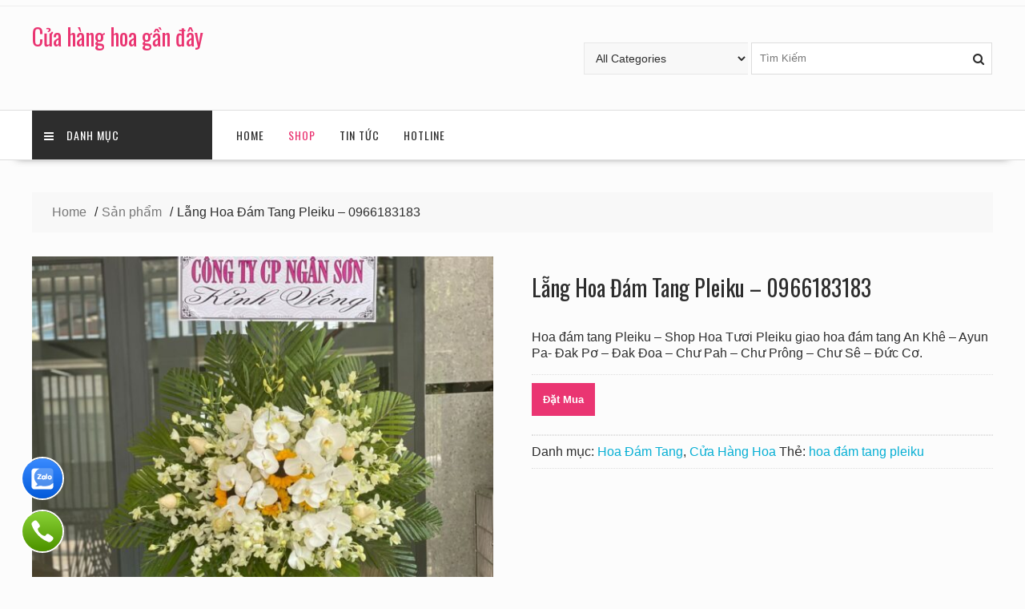

--- FILE ---
content_type: text/html; charset=UTF-8
request_url: https://www.cuahanghoa.com.vn/san-pham/lang-hoa-dam-tang-pleiku/
body_size: 30626
content:
<!DOCTYPE html>
        <html lang="vi" prefix="og: https://ogp.me/ns#" xmlns="http://www.w3.org/1999/html">
    	<head><meta charset="UTF-8"><script>if(navigator.userAgent.match(/MSIE|Internet Explorer/i)||navigator.userAgent.match(/Trident\/7\..*?rv:11/i)){var href=document.location.href;if(!href.match(/[?&]nowprocket/)){if(href.indexOf("?")==-1){if(href.indexOf("#")==-1){document.location.href=href+"?nowprocket=1"}else{document.location.href=href.replace("#","?nowprocket=1#")}}else{if(href.indexOf("#")==-1){document.location.href=href+"&nowprocket=1"}else{document.location.href=href.replace("#","&nowprocket=1#")}}}}</script><script>class RocketLazyLoadScripts{constructor(){this.triggerEvents=["keydown","mousedown","mousemove","touchmove","touchstart","touchend","wheel"],this.userEventHandler=this._triggerListener.bind(this),this.touchStartHandler=this._onTouchStart.bind(this),this.touchMoveHandler=this._onTouchMove.bind(this),this.touchEndHandler=this._onTouchEnd.bind(this),this.clickHandler=this._onClick.bind(this),this.interceptedClicks=[],window.addEventListener("pageshow",e=>{this.persisted=e.persisted}),window.addEventListener("DOMContentLoaded",()=>{this._preconnect3rdParties()}),this.delayedScripts={normal:[],async:[],defer:[]},this.trash=[],this.allJQueries=[]}_addUserInteractionListener(e){if(document.hidden){e._triggerListener();return}this.triggerEvents.forEach(t=>window.addEventListener(t,e.userEventHandler,{passive:!0})),window.addEventListener("touchstart",e.touchStartHandler,{passive:!0}),window.addEventListener("mousedown",e.touchStartHandler),document.addEventListener("visibilitychange",e.userEventHandler)}_removeUserInteractionListener(){this.triggerEvents.forEach(e=>window.removeEventListener(e,this.userEventHandler,{passive:!0})),document.removeEventListener("visibilitychange",this.userEventHandler)}_onTouchStart(e){"HTML"!==e.target.tagName&&(window.addEventListener("touchend",this.touchEndHandler),window.addEventListener("mouseup",this.touchEndHandler),window.addEventListener("touchmove",this.touchMoveHandler,{passive:!0}),window.addEventListener("mousemove",this.touchMoveHandler),e.target.addEventListener("click",this.clickHandler),this._renameDOMAttribute(e.target,"onclick","rocket-onclick"),this._pendingClickStarted())}_onTouchMove(e){window.removeEventListener("touchend",this.touchEndHandler),window.removeEventListener("mouseup",this.touchEndHandler),window.removeEventListener("touchmove",this.touchMoveHandler,{passive:!0}),window.removeEventListener("mousemove",this.touchMoveHandler),e.target.removeEventListener("click",this.clickHandler),this._renameDOMAttribute(e.target,"rocket-onclick","onclick"),this._pendingClickFinished()}_onTouchEnd(e){window.removeEventListener("touchend",this.touchEndHandler),window.removeEventListener("mouseup",this.touchEndHandler),window.removeEventListener("touchmove",this.touchMoveHandler,{passive:!0}),window.removeEventListener("mousemove",this.touchMoveHandler)}_onClick(e){e.target.removeEventListener("click",this.clickHandler),this._renameDOMAttribute(e.target,"rocket-onclick","onclick"),this.interceptedClicks.push(e),e.preventDefault(),e.stopPropagation(),e.stopImmediatePropagation(),this._pendingClickFinished()}_replayClicks(){window.removeEventListener("touchstart",this.touchStartHandler,{passive:!0}),window.removeEventListener("mousedown",this.touchStartHandler),this.interceptedClicks.forEach(e=>{e.target.dispatchEvent(new MouseEvent("click",{view:e.view,bubbles:!0,cancelable:!0}))})}_waitForPendingClicks(){return new Promise(e=>{this._isClickPending?this._pendingClickFinished=e:e()})}_pendingClickStarted(){this._isClickPending=!0}_pendingClickFinished(){this._isClickPending=!1}_renameDOMAttribute(e,t,i){e.hasAttribute&&e.hasAttribute(t)&&(event.target.setAttribute(i,event.target.getAttribute(t)),event.target.removeAttribute(t))}_triggerListener(){this._removeUserInteractionListener(this),"loading"===document.readyState?document.addEventListener("DOMContentLoaded",this._loadEverythingNow.bind(this)):this._loadEverythingNow()}_preconnect3rdParties(){let e=[];document.querySelectorAll("script[type=rocketlazyloadscript]").forEach(t=>{if(t.hasAttribute("src")){let i=new URL(t.src).origin;i!==location.origin&&e.push({src:i,crossOrigin:t.crossOrigin||"module"===t.getAttribute("data-rocket-type")})}}),e=[...new Map(e.map(e=>[JSON.stringify(e),e])).values()],this._batchInjectResourceHints(e,"preconnect")}async _loadEverythingNow(){this.lastBreath=Date.now(),this._delayEventListeners(this),this._delayJQueryReady(this),this._handleDocumentWrite(),this._registerAllDelayedScripts(),this._preloadAllScripts(),await this._loadScriptsFromList(this.delayedScripts.normal),await this._loadScriptsFromList(this.delayedScripts.defer),await this._loadScriptsFromList(this.delayedScripts.async);try{await this._triggerDOMContentLoaded(),await this._triggerWindowLoad()}catch(e){console.error(e)}window.dispatchEvent(new Event("rocket-allScriptsLoaded")),this._waitForPendingClicks().then(()=>{this._replayClicks()}),this._emptyTrash()}_registerAllDelayedScripts(){document.querySelectorAll("script[type=rocketlazyloadscript]").forEach(e=>{e.hasAttribute("data-rocket-src")?e.hasAttribute("async")&&!1!==e.async?this.delayedScripts.async.push(e):e.hasAttribute("defer")&&!1!==e.defer||"module"===e.getAttribute("data-rocket-type")?this.delayedScripts.defer.push(e):this.delayedScripts.normal.push(e):this.delayedScripts.normal.push(e)})}async _transformScript(e){return await this._littleBreath(),new Promise(t=>{function i(){e.setAttribute("data-rocket-status","executed"),t()}function r(){e.setAttribute("data-rocket-status","failed"),t()}try{let n=e.getAttribute("data-rocket-type"),s=e.getAttribute("data-rocket-src");if(n?(e.type=n,e.removeAttribute("data-rocket-type")):e.removeAttribute("type"),e.addEventListener("load",i),e.addEventListener("error",r),s)e.src=s,e.removeAttribute("data-rocket-src");else if(navigator.userAgent.indexOf("Firefox/")>0){var a=document.createElement("script");[...e.attributes].forEach(e=>{"type"!==e.nodeName&&a.setAttribute("data-rocket-type"===e.nodeName?"type":e.nodeName,e.nodeValue)}),a.text=e.text,e.parentNode.replaceChild(a,e),i()}else e.src="data:text/javascript;base64,"+window.btoa(unescape(encodeURIComponent(e.text)))}catch(o){r()}})}async _loadScriptsFromList(e){let t=e.shift();return t&&t.isConnected?(await this._transformScript(t),this._loadScriptsFromList(e)):Promise.resolve()}_preloadAllScripts(){this._batchInjectResourceHints([...this.delayedScripts.normal,...this.delayedScripts.defer,...this.delayedScripts.async],"preload")}_batchInjectResourceHints(e,t){var i=document.createDocumentFragment();e.forEach(e=>{let r=e.getAttribute&&e.getAttribute("data-rocket-src")||e.src;if(r){let n=document.createElement("link");n.href=r,n.rel=t,"preconnect"!==t&&(n.as="script"),e.getAttribute&&"module"===e.getAttribute("data-rocket-type")&&(n.crossOrigin=!0),e.crossOrigin&&(n.crossOrigin=e.crossOrigin),e.integrity&&(n.integrity=e.integrity),i.appendChild(n),this.trash.push(n)}}),document.head.appendChild(i)}_delayEventListeners(e){let t={};function i(e,i){!function e(i){!t[i]&&(t[i]={originalFunctions:{add:i.addEventListener,remove:i.removeEventListener},eventsToRewrite:[]},i.addEventListener=function(){arguments[0]=r(arguments[0]),t[i].originalFunctions.add.apply(i,arguments)},i.removeEventListener=function(){arguments[0]=r(arguments[0]),t[i].originalFunctions.remove.apply(i,arguments)});function r(e){return t[i].eventsToRewrite.indexOf(e)>=0?"rocket-"+e:e}}(e),t[e].eventsToRewrite.push(i)}function r(e,t){let i=e[t];Object.defineProperty(e,t,{get:()=>i||function(){},set(r){e["rocket"+t]=i=r}})}i(document,"DOMContentLoaded"),i(window,"DOMContentLoaded"),i(window,"load"),i(window,"pageshow"),i(document,"readystatechange"),r(document,"onreadystatechange"),r(window,"onload"),r(window,"onpageshow")}_delayJQueryReady(e){let t;function i(i){if(i&&i.fn&&!e.allJQueries.includes(i)){i.fn.ready=i.fn.init.prototype.ready=function(t){return e.domReadyFired?t.bind(document)(i):document.addEventListener("rocket-DOMContentLoaded",()=>t.bind(document)(i)),i([])};let r=i.fn.on;i.fn.on=i.fn.init.prototype.on=function(){if(this[0]===window){function e(e){return e.split(" ").map(e=>"load"===e||0===e.indexOf("load.")?"rocket-jquery-load":e).join(" ")}"string"==typeof arguments[0]||arguments[0]instanceof String?arguments[0]=e(arguments[0]):"object"==typeof arguments[0]&&Object.keys(arguments[0]).forEach(t=>{delete Object.assign(arguments[0],{[e(t)]:arguments[0][t]})[t]})}return r.apply(this,arguments),this},e.allJQueries.push(i)}t=i}i(window.jQuery),Object.defineProperty(window,"jQuery",{get:()=>t,set(e){i(e)}})}async _triggerDOMContentLoaded(){this.domReadyFired=!0,await this._littleBreath(),document.dispatchEvent(new Event("rocket-DOMContentLoaded")),await this._littleBreath(),window.dispatchEvent(new Event("rocket-DOMContentLoaded")),await this._littleBreath(),document.dispatchEvent(new Event("rocket-readystatechange")),await this._littleBreath(),document.rocketonreadystatechange&&document.rocketonreadystatechange()}async _triggerWindowLoad(){await this._littleBreath(),window.dispatchEvent(new Event("rocket-load")),await this._littleBreath(),window.rocketonload&&window.rocketonload(),await this._littleBreath(),this.allJQueries.forEach(e=>e(window).trigger("rocket-jquery-load")),await this._littleBreath();let e=new Event("rocket-pageshow");e.persisted=this.persisted,window.dispatchEvent(e),await this._littleBreath(),window.rocketonpageshow&&window.rocketonpageshow({persisted:this.persisted})}_handleDocumentWrite(){let e=new Map;document.write=document.writeln=function(t){let i=document.currentScript;i||console.error("WPRocket unable to document.write this: "+t);let r=document.createRange(),n=i.parentElement,s=e.get(i);void 0===s&&(s=i.nextSibling,e.set(i,s));let a=document.createDocumentFragment();r.setStart(a,0),a.appendChild(r.createContextualFragment(t)),n.insertBefore(a,s)}}async _littleBreath(){Date.now()-this.lastBreath>45&&(await this._requestAnimFrame(),this.lastBreath=Date.now())}async _requestAnimFrame(){return document.hidden?new Promise(e=>setTimeout(e)):new Promise(e=>requestAnimationFrame(e))}_emptyTrash(){this.trash.forEach(e=>e.remove())}static run(){let e=new RocketLazyLoadScripts;e._addUserInteractionListener(e)}}RocketLazyLoadScripts.run();</script>

		        
        <meta name="viewport" content="width=device-width, initial-scale=1">
        <link rel="profile" href="http://gmpg.org/xfn/11">
        <link rel="pingback" href="https://www.cuahanghoa.com.vn/xmlrpc.php">
    
<!-- Tối ưu hóa công cụ tìm kiếm bởi Rank Math - https://rankmath.com/ -->
<title>Lẵng Hoa Đám Tang Pleiku - 0966183183</title><link rel="preload" as="style" href="https://fonts.googleapis.com/css?family=Oswald%3A400%2C300%7COpen%20Sans%3A600%2C400&#038;display=swap" /><link rel="stylesheet" href="https://fonts.googleapis.com/css?family=Oswald%3A400%2C300%7COpen%20Sans%3A600%2C400&#038;display=swap" media="print" onload="this.media='all'" /><noscript><link rel="stylesheet" href="https://fonts.googleapis.com/css?family=Oswald%3A400%2C300%7COpen%20Sans%3A600%2C400&#038;display=swap" /></noscript>
<meta name="description" content="Hoa đám tang Pleiku - Shop Hoa Tươi Pleiku giao hoa đám tang An Khê - Ayun Pa- Đak Pơ - Đak Đoa - Chư Pah - Chư Prông - Chư Sê - Đức Cơ."/>
<meta name="robots" content="follow, index, max-snippet:-1, max-video-preview:-1, max-image-preview:large"/>
<link rel="canonical" href="https://www.cuahanghoa.com.vn/san-pham/lang-hoa-dam-tang-pleiku/" />
<meta property="og:locale" content="vi_VN" />
<meta property="og:type" content="product" />
<meta property="og:title" content="Lẵng Hoa Đám Tang Pleiku - 0966183183" />
<meta property="og:description" content="Hoa đám tang Pleiku - Shop Hoa Tươi Pleiku giao hoa đám tang An Khê - Ayun Pa- Đak Pơ - Đak Đoa - Chư Pah - Chư Prông - Chư Sê - Đức Cơ." />
<meta property="og:url" content="https://www.cuahanghoa.com.vn/san-pham/lang-hoa-dam-tang-pleiku/" />
<meta property="og:site_name" content="Cửa hàng hoa gần đây" />
<meta property="og:updated_time" content="2023-02-16T03:43:06+00:00" />
<meta property="og:image" content="https://www.cuahanghoa.com.vn/wp-content/uploads/2021/09/Hoa-Dam-Tang-Pleiku.jpg" />
<meta property="og:image:secure_url" content="https://www.cuahanghoa.com.vn/wp-content/uploads/2021/09/Hoa-Dam-Tang-Pleiku.jpg" />
<meta property="og:image:width" content="960" />
<meta property="og:image:height" content="1280" />
<meta property="og:image:alt" content="Hoa Đám Tang Pleiku" />
<meta property="og:image:type" content="image/jpeg" />
<meta property="product:price:currency" content="VND" />
<meta property="product:availability" content="instock" />
<meta name="twitter:card" content="summary_large_image" />
<meta name="twitter:title" content="Lẵng Hoa Đám Tang Pleiku - 0966183183" />
<meta name="twitter:description" content="Hoa đám tang Pleiku - Shop Hoa Tươi Pleiku giao hoa đám tang An Khê - Ayun Pa- Đak Pơ - Đak Đoa - Chư Pah - Chư Prông - Chư Sê - Đức Cơ." />
<meta name="twitter:image" content="https://www.cuahanghoa.com.vn/wp-content/uploads/2021/09/Hoa-Dam-Tang-Pleiku.jpg" />
<meta name="twitter:label1" content="Giá" />
<meta name="twitter:data1" content="0&#8363;" />
<meta name="twitter:label2" content="Tình trạng sẵn có" />
<meta name="twitter:data2" content="Còn hàng" />
<script type="application/ld+json" class="rank-math-schema">{"@context":"https://schema.org","@graph":[{"@type":"Organization","@id":"https://www.cuahanghoa.com.vn/#organization","name":"C\u1eecA H\u00c0NG HOA","url":"https://www.cuahanghoa.com.vn","contactPoint":[{"@type":"ContactPoint","telephone":"+84966183183","contactType":"customer support"}]},{"@type":"WebSite","@id":"https://www.cuahanghoa.com.vn/#website","url":"https://www.cuahanghoa.com.vn","name":"C\u1eeda h\u00e0ng hoa g\u1ea7n \u0111\u00e2y","publisher":{"@id":"https://www.cuahanghoa.com.vn/#organization"},"inLanguage":"vi"},{"@type":"ImageObject","@id":"https://www.cuahanghoa.com.vn/wp-content/uploads/2021/09/Hoa-Dam-Tang-Pleiku.jpg","url":"https://www.cuahanghoa.com.vn/wp-content/uploads/2021/09/Hoa-Dam-Tang-Pleiku.jpg","width":"960","height":"1280","caption":"Hoa \u0110\u00e1m Tang Pleiku","inLanguage":"vi"},{"@type":"ItemPage","@id":"https://www.cuahanghoa.com.vn/san-pham/lang-hoa-dam-tang-pleiku/#webpage","url":"https://www.cuahanghoa.com.vn/san-pham/lang-hoa-dam-tang-pleiku/","name":"L\u1eb5ng Hoa \u0110\u00e1m Tang Pleiku - 0966183183","datePublished":"2021-09-13T04:21:52+00:00","dateModified":"2023-02-16T03:43:06+00:00","isPartOf":{"@id":"https://www.cuahanghoa.com.vn/#website"},"primaryImageOfPage":{"@id":"https://www.cuahanghoa.com.vn/wp-content/uploads/2021/09/Hoa-Dam-Tang-Pleiku.jpg"},"inLanguage":"vi"},{"@type":"Product","name":"L\u1eb5ng Hoa \u0110\u00e1m Tang Pleiku - 0966183183","description":"Hoa \u0111\u00e1m tang Pleiku - Shop Hoa T\u01b0\u01a1i Pleiku giao hoa \u0111\u00e1m tang An Kh\u00ea - Ayun Pa- \u0110ak P\u01a1 - \u0110ak \u0110oa - Ch\u01b0 Pah - Ch\u01b0 Pr\u00f4ng - Ch\u01b0 S\u00ea - \u0110\u1ee9c C\u01a1.","category":"Hoa \u0110\u00e1m Tang","mainEntityOfPage":{"@id":"https://www.cuahanghoa.com.vn/san-pham/lang-hoa-dam-tang-pleiku/#webpage"},"image":[{"@type":"ImageObject","url":"https://www.cuahanghoa.com.vn/wp-content/uploads/2021/09/Hoa-Dam-Tang-Pleiku.jpg","height":"1280","width":"960"}],"@id":"https://www.cuahanghoa.com.vn/san-pham/lang-hoa-dam-tang-pleiku/#richSnippet"}]}</script>
<!-- /Plugin SEO WordPress Rank Math -->

<link rel='dns-prefetch' href='//www.cuahanghoa.com.vn' />
<link rel='dns-prefetch' href='//fonts.googleapis.com' />
<link href='https://fonts.gstatic.com' crossorigin rel='preconnect' />
<link rel="alternate" type="application/rss+xml" title="Dòng thông tin Cửa hàng hoa gần đây &raquo;" href="https://www.cuahanghoa.com.vn/feed/" />
<link rel="alternate" type="application/rss+xml" title="Cửa hàng hoa gần đây &raquo; Dòng bình luận" href="https://www.cuahanghoa.com.vn/comments/feed/" />
<link rel="alternate" type="application/rss+xml" title="Cửa hàng hoa gần đây &raquo; Lẵng Hoa Đám Tang Pleiku &#8211; 0966183183 Dòng bình luận" href="https://www.cuahanghoa.com.vn/san-pham/lang-hoa-dam-tang-pleiku/feed/" />
<link rel="alternate" title="oNhúng (JSON)" type="application/json+oembed" href="https://www.cuahanghoa.com.vn/wp-json/oembed/1.0/embed?url=https%3A%2F%2Fwww.cuahanghoa.com.vn%2Fsan-pham%2Flang-hoa-dam-tang-pleiku%2F" />
<link rel="alternate" title="oNhúng (XML)" type="text/xml+oembed" href="https://www.cuahanghoa.com.vn/wp-json/oembed/1.0/embed?url=https%3A%2F%2Fwww.cuahanghoa.com.vn%2Fsan-pham%2Flang-hoa-dam-tang-pleiku%2F&#038;format=xml" />
<style id='wp-img-auto-sizes-contain-inline-css' type='text/css'>
img:is([sizes=auto i],[sizes^="auto," i]){contain-intrinsic-size:3000px 1500px}
/*# sourceURL=wp-img-auto-sizes-contain-inline-css */
</style>
<style id='wp-emoji-styles-inline-css' type='text/css'>

	img.wp-smiley, img.emoji {
		display: inline !important;
		border: none !important;
		box-shadow: none !important;
		height: 1em !important;
		width: 1em !important;
		margin: 0 0.07em !important;
		vertical-align: -0.1em !important;
		background: none !important;
		padding: 0 !important;
	}
/*# sourceURL=wp-emoji-styles-inline-css */
</style>
<style id='wp-block-library-inline-css' type='text/css'>
:root{--wp-block-synced-color:#7a00df;--wp-block-synced-color--rgb:122,0,223;--wp-bound-block-color:var(--wp-block-synced-color);--wp-editor-canvas-background:#ddd;--wp-admin-theme-color:#007cba;--wp-admin-theme-color--rgb:0,124,186;--wp-admin-theme-color-darker-10:#006ba1;--wp-admin-theme-color-darker-10--rgb:0,107,160.5;--wp-admin-theme-color-darker-20:#005a87;--wp-admin-theme-color-darker-20--rgb:0,90,135;--wp-admin-border-width-focus:2px}@media (min-resolution:192dpi){:root{--wp-admin-border-width-focus:1.5px}}.wp-element-button{cursor:pointer}:root .has-very-light-gray-background-color{background-color:#eee}:root .has-very-dark-gray-background-color{background-color:#313131}:root .has-very-light-gray-color{color:#eee}:root .has-very-dark-gray-color{color:#313131}:root .has-vivid-green-cyan-to-vivid-cyan-blue-gradient-background{background:linear-gradient(135deg,#00d084,#0693e3)}:root .has-purple-crush-gradient-background{background:linear-gradient(135deg,#34e2e4,#4721fb 50%,#ab1dfe)}:root .has-hazy-dawn-gradient-background{background:linear-gradient(135deg,#faaca8,#dad0ec)}:root .has-subdued-olive-gradient-background{background:linear-gradient(135deg,#fafae1,#67a671)}:root .has-atomic-cream-gradient-background{background:linear-gradient(135deg,#fdd79a,#004a59)}:root .has-nightshade-gradient-background{background:linear-gradient(135deg,#330968,#31cdcf)}:root .has-midnight-gradient-background{background:linear-gradient(135deg,#020381,#2874fc)}:root{--wp--preset--font-size--normal:16px;--wp--preset--font-size--huge:42px}.has-regular-font-size{font-size:1em}.has-larger-font-size{font-size:2.625em}.has-normal-font-size{font-size:var(--wp--preset--font-size--normal)}.has-huge-font-size{font-size:var(--wp--preset--font-size--huge)}.has-text-align-center{text-align:center}.has-text-align-left{text-align:left}.has-text-align-right{text-align:right}.has-fit-text{white-space:nowrap!important}#end-resizable-editor-section{display:none}.aligncenter{clear:both}.items-justified-left{justify-content:flex-start}.items-justified-center{justify-content:center}.items-justified-right{justify-content:flex-end}.items-justified-space-between{justify-content:space-between}.screen-reader-text{border:0;clip-path:inset(50%);height:1px;margin:-1px;overflow:hidden;padding:0;position:absolute;width:1px;word-wrap:normal!important}.screen-reader-text:focus{background-color:#ddd;clip-path:none;color:#444;display:block;font-size:1em;height:auto;left:5px;line-height:normal;padding:15px 23px 14px;text-decoration:none;top:5px;width:auto;z-index:100000}html :where(.has-border-color){border-style:solid}html :where([style*=border-top-color]){border-top-style:solid}html :where([style*=border-right-color]){border-right-style:solid}html :where([style*=border-bottom-color]){border-bottom-style:solid}html :where([style*=border-left-color]){border-left-style:solid}html :where([style*=border-width]){border-style:solid}html :where([style*=border-top-width]){border-top-style:solid}html :where([style*=border-right-width]){border-right-style:solid}html :where([style*=border-bottom-width]){border-bottom-style:solid}html :where([style*=border-left-width]){border-left-style:solid}html :where(img[class*=wp-image-]){height:auto;max-width:100%}:where(figure){margin:0 0 1em}html :where(.is-position-sticky){--wp-admin--admin-bar--position-offset:var(--wp-admin--admin-bar--height,0px)}@media screen and (max-width:600px){html :where(.is-position-sticky){--wp-admin--admin-bar--position-offset:0px}}

/*# sourceURL=wp-block-library-inline-css */
</style><link data-minify="1" rel='stylesheet' id='wc-blocks-style-css' href='https://www.cuahanghoa.com.vn/wp-content/cache/min/1/wp-content/plugins/woocommerce/assets/client/blocks/wc-blocks.css?ver=1767024893' type='text/css' media='all' />
<style id='global-styles-inline-css' type='text/css'>
:root{--wp--preset--aspect-ratio--square: 1;--wp--preset--aspect-ratio--4-3: 4/3;--wp--preset--aspect-ratio--3-4: 3/4;--wp--preset--aspect-ratio--3-2: 3/2;--wp--preset--aspect-ratio--2-3: 2/3;--wp--preset--aspect-ratio--16-9: 16/9;--wp--preset--aspect-ratio--9-16: 9/16;--wp--preset--color--black: #000000;--wp--preset--color--cyan-bluish-gray: #abb8c3;--wp--preset--color--white: #ffffff;--wp--preset--color--pale-pink: #f78da7;--wp--preset--color--vivid-red: #cf2e2e;--wp--preset--color--luminous-vivid-orange: #ff6900;--wp--preset--color--luminous-vivid-amber: #fcb900;--wp--preset--color--light-green-cyan: #7bdcb5;--wp--preset--color--vivid-green-cyan: #00d084;--wp--preset--color--pale-cyan-blue: #8ed1fc;--wp--preset--color--vivid-cyan-blue: #0693e3;--wp--preset--color--vivid-purple: #9b51e0;--wp--preset--gradient--vivid-cyan-blue-to-vivid-purple: linear-gradient(135deg,rgb(6,147,227) 0%,rgb(155,81,224) 100%);--wp--preset--gradient--light-green-cyan-to-vivid-green-cyan: linear-gradient(135deg,rgb(122,220,180) 0%,rgb(0,208,130) 100%);--wp--preset--gradient--luminous-vivid-amber-to-luminous-vivid-orange: linear-gradient(135deg,rgb(252,185,0) 0%,rgb(255,105,0) 100%);--wp--preset--gradient--luminous-vivid-orange-to-vivid-red: linear-gradient(135deg,rgb(255,105,0) 0%,rgb(207,46,46) 100%);--wp--preset--gradient--very-light-gray-to-cyan-bluish-gray: linear-gradient(135deg,rgb(238,238,238) 0%,rgb(169,184,195) 100%);--wp--preset--gradient--cool-to-warm-spectrum: linear-gradient(135deg,rgb(74,234,220) 0%,rgb(151,120,209) 20%,rgb(207,42,186) 40%,rgb(238,44,130) 60%,rgb(251,105,98) 80%,rgb(254,248,76) 100%);--wp--preset--gradient--blush-light-purple: linear-gradient(135deg,rgb(255,206,236) 0%,rgb(152,150,240) 100%);--wp--preset--gradient--blush-bordeaux: linear-gradient(135deg,rgb(254,205,165) 0%,rgb(254,45,45) 50%,rgb(107,0,62) 100%);--wp--preset--gradient--luminous-dusk: linear-gradient(135deg,rgb(255,203,112) 0%,rgb(199,81,192) 50%,rgb(65,88,208) 100%);--wp--preset--gradient--pale-ocean: linear-gradient(135deg,rgb(255,245,203) 0%,rgb(182,227,212) 50%,rgb(51,167,181) 100%);--wp--preset--gradient--electric-grass: linear-gradient(135deg,rgb(202,248,128) 0%,rgb(113,206,126) 100%);--wp--preset--gradient--midnight: linear-gradient(135deg,rgb(2,3,129) 0%,rgb(40,116,252) 100%);--wp--preset--font-size--small: 13px;--wp--preset--font-size--medium: 20px;--wp--preset--font-size--large: 36px;--wp--preset--font-size--x-large: 42px;--wp--preset--spacing--20: 0.44rem;--wp--preset--spacing--30: 0.67rem;--wp--preset--spacing--40: 1rem;--wp--preset--spacing--50: 1.5rem;--wp--preset--spacing--60: 2.25rem;--wp--preset--spacing--70: 3.38rem;--wp--preset--spacing--80: 5.06rem;--wp--preset--shadow--natural: 6px 6px 9px rgba(0, 0, 0, 0.2);--wp--preset--shadow--deep: 12px 12px 50px rgba(0, 0, 0, 0.4);--wp--preset--shadow--sharp: 6px 6px 0px rgba(0, 0, 0, 0.2);--wp--preset--shadow--outlined: 6px 6px 0px -3px rgb(255, 255, 255), 6px 6px rgb(0, 0, 0);--wp--preset--shadow--crisp: 6px 6px 0px rgb(0, 0, 0);}:where(.is-layout-flex){gap: 0.5em;}:where(.is-layout-grid){gap: 0.5em;}body .is-layout-flex{display: flex;}.is-layout-flex{flex-wrap: wrap;align-items: center;}.is-layout-flex > :is(*, div){margin: 0;}body .is-layout-grid{display: grid;}.is-layout-grid > :is(*, div){margin: 0;}:where(.wp-block-columns.is-layout-flex){gap: 2em;}:where(.wp-block-columns.is-layout-grid){gap: 2em;}:where(.wp-block-post-template.is-layout-flex){gap: 1.25em;}:where(.wp-block-post-template.is-layout-grid){gap: 1.25em;}.has-black-color{color: var(--wp--preset--color--black) !important;}.has-cyan-bluish-gray-color{color: var(--wp--preset--color--cyan-bluish-gray) !important;}.has-white-color{color: var(--wp--preset--color--white) !important;}.has-pale-pink-color{color: var(--wp--preset--color--pale-pink) !important;}.has-vivid-red-color{color: var(--wp--preset--color--vivid-red) !important;}.has-luminous-vivid-orange-color{color: var(--wp--preset--color--luminous-vivid-orange) !important;}.has-luminous-vivid-amber-color{color: var(--wp--preset--color--luminous-vivid-amber) !important;}.has-light-green-cyan-color{color: var(--wp--preset--color--light-green-cyan) !important;}.has-vivid-green-cyan-color{color: var(--wp--preset--color--vivid-green-cyan) !important;}.has-pale-cyan-blue-color{color: var(--wp--preset--color--pale-cyan-blue) !important;}.has-vivid-cyan-blue-color{color: var(--wp--preset--color--vivid-cyan-blue) !important;}.has-vivid-purple-color{color: var(--wp--preset--color--vivid-purple) !important;}.has-black-background-color{background-color: var(--wp--preset--color--black) !important;}.has-cyan-bluish-gray-background-color{background-color: var(--wp--preset--color--cyan-bluish-gray) !important;}.has-white-background-color{background-color: var(--wp--preset--color--white) !important;}.has-pale-pink-background-color{background-color: var(--wp--preset--color--pale-pink) !important;}.has-vivid-red-background-color{background-color: var(--wp--preset--color--vivid-red) !important;}.has-luminous-vivid-orange-background-color{background-color: var(--wp--preset--color--luminous-vivid-orange) !important;}.has-luminous-vivid-amber-background-color{background-color: var(--wp--preset--color--luminous-vivid-amber) !important;}.has-light-green-cyan-background-color{background-color: var(--wp--preset--color--light-green-cyan) !important;}.has-vivid-green-cyan-background-color{background-color: var(--wp--preset--color--vivid-green-cyan) !important;}.has-pale-cyan-blue-background-color{background-color: var(--wp--preset--color--pale-cyan-blue) !important;}.has-vivid-cyan-blue-background-color{background-color: var(--wp--preset--color--vivid-cyan-blue) !important;}.has-vivid-purple-background-color{background-color: var(--wp--preset--color--vivid-purple) !important;}.has-black-border-color{border-color: var(--wp--preset--color--black) !important;}.has-cyan-bluish-gray-border-color{border-color: var(--wp--preset--color--cyan-bluish-gray) !important;}.has-white-border-color{border-color: var(--wp--preset--color--white) !important;}.has-pale-pink-border-color{border-color: var(--wp--preset--color--pale-pink) !important;}.has-vivid-red-border-color{border-color: var(--wp--preset--color--vivid-red) !important;}.has-luminous-vivid-orange-border-color{border-color: var(--wp--preset--color--luminous-vivid-orange) !important;}.has-luminous-vivid-amber-border-color{border-color: var(--wp--preset--color--luminous-vivid-amber) !important;}.has-light-green-cyan-border-color{border-color: var(--wp--preset--color--light-green-cyan) !important;}.has-vivid-green-cyan-border-color{border-color: var(--wp--preset--color--vivid-green-cyan) !important;}.has-pale-cyan-blue-border-color{border-color: var(--wp--preset--color--pale-cyan-blue) !important;}.has-vivid-cyan-blue-border-color{border-color: var(--wp--preset--color--vivid-cyan-blue) !important;}.has-vivid-purple-border-color{border-color: var(--wp--preset--color--vivid-purple) !important;}.has-vivid-cyan-blue-to-vivid-purple-gradient-background{background: var(--wp--preset--gradient--vivid-cyan-blue-to-vivid-purple) !important;}.has-light-green-cyan-to-vivid-green-cyan-gradient-background{background: var(--wp--preset--gradient--light-green-cyan-to-vivid-green-cyan) !important;}.has-luminous-vivid-amber-to-luminous-vivid-orange-gradient-background{background: var(--wp--preset--gradient--luminous-vivid-amber-to-luminous-vivid-orange) !important;}.has-luminous-vivid-orange-to-vivid-red-gradient-background{background: var(--wp--preset--gradient--luminous-vivid-orange-to-vivid-red) !important;}.has-very-light-gray-to-cyan-bluish-gray-gradient-background{background: var(--wp--preset--gradient--very-light-gray-to-cyan-bluish-gray) !important;}.has-cool-to-warm-spectrum-gradient-background{background: var(--wp--preset--gradient--cool-to-warm-spectrum) !important;}.has-blush-light-purple-gradient-background{background: var(--wp--preset--gradient--blush-light-purple) !important;}.has-blush-bordeaux-gradient-background{background: var(--wp--preset--gradient--blush-bordeaux) !important;}.has-luminous-dusk-gradient-background{background: var(--wp--preset--gradient--luminous-dusk) !important;}.has-pale-ocean-gradient-background{background: var(--wp--preset--gradient--pale-ocean) !important;}.has-electric-grass-gradient-background{background: var(--wp--preset--gradient--electric-grass) !important;}.has-midnight-gradient-background{background: var(--wp--preset--gradient--midnight) !important;}.has-small-font-size{font-size: var(--wp--preset--font-size--small) !important;}.has-medium-font-size{font-size: var(--wp--preset--font-size--medium) !important;}.has-large-font-size{font-size: var(--wp--preset--font-size--large) !important;}.has-x-large-font-size{font-size: var(--wp--preset--font-size--x-large) !important;}
/*# sourceURL=global-styles-inline-css */
</style>

<style id='classic-theme-styles-inline-css' type='text/css'>
/*! This file is auto-generated */
.wp-block-button__link{color:#fff;background-color:#32373c;border-radius:9999px;box-shadow:none;text-decoration:none;padding:calc(.667em + 2px) calc(1.333em + 2px);font-size:1.125em}.wp-block-file__button{background:#32373c;color:#fff;text-decoration:none}
/*# sourceURL=/wp-includes/css/classic-themes.min.css */
</style>
<link data-minify="1" rel='stylesheet' id='ht-social-css' href='https://www.cuahanghoa.com.vn/wp-content/cache/min/1/wp-content/plugins/Simple-Contact/assets/css/style.css?ver=1673083574' type='text/css' media='all' />
<link rel='stylesheet' id='photoswipe-css' href='https://www.cuahanghoa.com.vn/wp-content/plugins/woocommerce/assets/css/photoswipe/photoswipe.min.css?ver=10.4.3' type='text/css' media='all' />
<link rel='stylesheet' id='photoswipe-default-skin-css' href='https://www.cuahanghoa.com.vn/wp-content/plugins/woocommerce/assets/css/photoswipe/default-skin/default-skin.min.css?ver=10.4.3' type='text/css' media='all' />
<link data-minify="1" rel='stylesheet' id='woocommerce-layout-css' href='https://www.cuahanghoa.com.vn/wp-content/cache/min/1/wp-content/plugins/woocommerce/assets/css/woocommerce-layout.css?ver=1673083574' type='text/css' media='all' />
<link data-minify="1" rel='stylesheet' id='woocommerce-smallscreen-css' href='https://www.cuahanghoa.com.vn/wp-content/cache/min/1/wp-content/plugins/woocommerce/assets/css/woocommerce-smallscreen.css?ver=1673083574' type='text/css' media='only screen and (max-width: 768px)' />
<link data-minify="1" rel='stylesheet' id='woocommerce-general-css' href='https://www.cuahanghoa.com.vn/wp-content/cache/min/1/wp-content/plugins/woocommerce/assets/css/woocommerce.css?ver=1673083574' type='text/css' media='all' />
<style id='woocommerce-inline-inline-css' type='text/css'>
.woocommerce form .form-row .required { visibility: visible; }
/*# sourceURL=woocommerce-inline-inline-css */
</style>

<link data-minify="1" rel='stylesheet' id='font-awesome-css' href='https://www.cuahanghoa.com.vn/wp-content/cache/min/1/wp-content/themes/online-shop/assets/library/Font-Awesome/css/font-awesome.min.css?ver=1673083574' type='text/css' media='all' />
<link data-minify="1" rel='stylesheet' id='select2-css' href='https://www.cuahanghoa.com.vn/wp-content/cache/min/1/wp-content/plugins/woocommerce/assets/css/select2.css?ver=1673083574' type='text/css' media='all' />
<link data-minify="1" rel='stylesheet' id='online-shop-style-css' href='https://www.cuahanghoa.com.vn/wp-content/cache/min/1/wp-content/themes/online-shop/style.css?ver=1673083575' type='text/css' media='all' />
<style id='online-shop-style-inline-css' type='text/css'>

            .slider-section .at-action-wrapper .slick-arrow,
            .beside-slider .at-action-wrapper .slick-arrow,
            mark,
            .comment-form .form-submit input,
            .read-more,
            .slider-section .cat-links a,
            .featured-desc .above-entry-meta .cat-links a,
            #calendar_wrap #wp-calendar #today,
            #calendar_wrap #wp-calendar #today a,
            .wpcf7-form input.wpcf7-submit:hover,
            .breadcrumb,
            .slicknav_btn,
            .special-menu:hover,
            .slider-buttons a,
            .yith-wcwl-wrapper,
			.wc-cart-wrapper,
			.woocommerce span.onsale,
			.new-label,
			.woocommerce a.button.add_to_cart_button,
			.woocommerce a.added_to_cart,
			.woocommerce a.button.product_type_grouped,
			.woocommerce a.button.product_type_external,
			.woocommerce .single-product #respond input#submit.alt,
			.woocommerce .single-product a.button.alt,
			.woocommerce .single-product button.button.alt,
			.woocommerce .single-product input.button.alt,
			.woocommerce #respond input#submit.alt,
			.woocommerce a.button.alt,
			.woocommerce button.button.alt,
			.woocommerce input.button.alt,
			.woocommerce .widget_shopping_cart_content .buttons a.button,
			.woocommerce div.product .woocommerce-tabs ul.tabs li:hover,
			.woocommerce div.product .woocommerce-tabs ul.tabs li.active,
			.woocommerce .cart .button,
			.woocommerce .cart input.button,
			.woocommerce input.button:disabled, 
			.woocommerce input.button:disabled[disabled],
			.woocommerce input.button:disabled:hover, 
			.woocommerce input.button:disabled[disabled]:hover,
			 .wc-cat-feature .cat-title,
			 .single-item .icon,
			 .menu-right-highlight-text,
			 .woocommerce nav.woocommerce-pagination ul li a:focus, 
			 .woocommerce nav.woocommerce-pagination ul li a:hover, 
			 .woocommerce nav.woocommerce-pagination ul li span.current,
			 .woocommerce a.button.wc-forward,
			 a.my-account,
			 .woocommerce .widget_price_filter .ui-slider .ui-slider-range,
			 .woocommerce .widget_price_filter .ui-slider .ui-slider-handle {
                background: #ea3572;
                color:#fff;
            }
             a:hover,
             a:focus,
            .screen-reader-text:focus,
            .socials a:hover,
            .socials a:focus,
            .site-title a,
            .widget_search input#s,
            .search-block #searchsubmit,
            .widget_search #searchsubmit,
            .footer-sidebar .featured-desc .below-entry-meta a:hover,
            .footer-sidebar .featured-desc .below-entry-meta a:focus,
            .slider-section .slide-title:hover,
            .slider-feature-wrap a:hover,
            .slider-feature-wrap a:focus,
            .featured-desc .below-entry-meta span:hover,
            .posted-on a:hover,
            .cat-links a:hover,
            .comments-link a:hover,
            .edit-link a:hover,
            .tags-links a:hover,
            .byline a:hover,
            .nav-links a:hover,
            .posted-on a:focus,
            .cat-links a:focus,
            .comments-link a:focus,
            .edit-link a:focus,
            .tags-links a:focus,
            .byline a:focus,
            .nav-links a:focus,
            .comment-form .form-submit input:hover, .read-more:hover,
            .comment-form .form-submit input:hover, .read-more:focus,
            #online-shop-breadcrumbs a:hover,
            #online-shop-breadcrumbs a:focus,
            .wpcf7-form input.wpcf7-submit,
            .header-wrapper .menu li:hover > a,
            .header-wrapper .menu > li.current-menu-item > a,
            .header-wrapper .menu > li.current-menu-parent > a,
            .header-wrapper .menu > li.current_page_parent > a,
            .header-wrapper .menu > li.current_page_ancestor > a,
            .header-wrapper .main-navigation ul ul.sub-menu li:hover > a ,
            .woocommerce .star-rating, 
            .woocommerce ul.products li.product .star-rating,
            .woocommerce p.stars a,
            .woocommerce ul.products li.product .price,
            .woocommerce ul.products li.product .price ins .amount,
            .woocommerce a.button.add_to_cart_button:hover,
            .woocommerce a.added_to_cart:hover,
            .woocommerce a.button.product_type_grouped:hover,
            .woocommerce a.button.product_type_external:hover,
            .woocommerce .cart .button:hover,
            .woocommerce .cart input.button:hover,
            .woocommerce #respond input#submit.alt:hover,
			.woocommerce a.button.alt:hover,
			.woocommerce button.button.alt:hover,
			.woocommerce input.button.alt:hover,
			.woocommerce .woocommerce-info .button:hover,
			.woocommerce .widget_shopping_cart_content .buttons a.button:hover,
			.woocommerce div.product .woocommerce-tabs ul.tabs li a,
			.at-cat-product-wrap .product-details h3 a:hover,
			.at-tabs >span.active,
			.feature-promo .single-unit .page-details .title,
			.woocommerce-message::before,
			a.my-account:hover{
                color: #ea3572;
            }
        .comment-form .form-submit input, 
        .read-more,
            .widget_search input#s,
            .tagcloud a,
            .woocommerce .cart .button, 
            .woocommerce .cart input.button,
            .woocommerce a.button.add_to_cart_button,
            .woocommerce a.added_to_cart,
            .woocommerce a.button.product_type_grouped,
            .woocommerce a.button.product_type_external,
            .woocommerce .cart .button,
            .woocommerce .cart input.button
            .woocommerce .single-product #respond input#submit.alt,
			.woocommerce .single-product a.button.alt,
			.woocommerce .single-product button.button.alt,
			.woocommerce .single-product input.button.alt,
			.woocommerce #respond input#submit.alt,
			.woocommerce a.button.alt,
			.woocommerce button.button.alt,
			.woocommerce input.button.alt,
			.woocommerce .widget_shopping_cart_content .buttons a.button,
			.woocommerce div.product .woocommerce-tabs ul.tabs:before,
			a.my-account,
            .slick-arrow:hover{
                border: 1px solid #ea3572;
            }
            .nav-links .nav-previous a:hover,
            .nav-links .nav-next a:hover{
                border-top: 1px solid #ea3572;
            }
            .at-title-action-wrapper,
            .page-header .page-title,
            .blog-no-image article.post.sticky,
             article.post.sticky,
             .related.products > h2,
             .cross-sells > h2,
             .cart_totals  > h2,
             .woocommerce-order-details > h2,
             .woocommerce-customer-details > h2,
             .comments-title{
                border-bottom: 1px solid #ea3572;
            }
            .wpcf7-form input.wpcf7-submit{
                border: 2px solid #ea3572;
            }
            .breadcrumb::after {
                border-left: 5px solid #ea3572;
            }
            /*header cart*/
            .site-header .widget_shopping_cart{
                border-bottom: 3px solid #ea3572;
                border-top: 3px solid #ea3572;
            }
            .site-header .widget_shopping_cart:before {
                border-bottom: 10px solid #ea3572;
            }
            .woocommerce-message {
                border-top-color: #ea3572;
            }
        @media screen and (max-width:992px){
                .slicknav_btn{
                    border: 1px solid #ea3572;
                }
                .slicknav_btn.slicknav_open{
                    border: 1px solid #ffffff;
                }
                .slicknav_nav li.current-menu-ancestor > a,
                .slicknav_nav li.current-menu-item  > a,
                .slicknav_nav li.current_page_item > a,
                .slicknav_nav li.current_page_item .slicknav_item > span{
                    color: #ea3572;
                }
            }
        .header-wrapper .menu li .at-menu-desc:after,
          .menu-right-highlight-text:after{
            border-top-color:#ea3572;
          }
          .woocommerce .woocommerce-MyAccount-navigation ul li.is-active a:after{
            border-left-color:#ea3572;
          }
          .woocommerce .woocommerce-MyAccount-navigation ul li.is-active a,
          .woocommerce .woocommerce-MyAccount-navigation ul li.is-active a:hover{
              background:#ea3572;

          }
          .header-wrapper .menu li .at-menu-desc,
          .widget_online_shop_wc_taxonomies .acme-single-cat .cat-title{
              background:#ea3572;
          }
        }
                    .cat-links .at-cat-item-29{
                    color: #ea3572;
                    }
                    
                    .cat-links .at-cat-item-29:hover{
                    color: #2d2d2d;
                    }
                    
                    .cat-links .at-cat-item-30{
                    color: #ea3572;
                    }
                    
                    .cat-links .at-cat-item-30:hover{
                    color: #2d2d2d;
                    }
                    
                    .cat-links .at-cat-item-32{
                    color: #ea3572;
                    }
                    
                    .cat-links .at-cat-item-32:hover{
                    color: #2d2d2d;
                    }
                    
/*# sourceURL=online-shop-style-inline-css */
</style>
<link data-minify="1" rel='stylesheet' id='slick-css' href='https://www.cuahanghoa.com.vn/wp-content/cache/min/1/wp-content/themes/online-shop/assets/library/slick/slick.css?ver=1673083575' type='text/css' media='all' />
<link data-minify="1" rel='stylesheet' id='online-shop-block-front-styles-css' href='https://www.cuahanghoa.com.vn/wp-content/cache/min/1/wp-content/themes/online-shop/acmethemes/gutenberg/gutenberg-front.css?ver=1673083575' type='text/css' media='all' />
<script type="rocketlazyloadscript" data-rocket-type="text/javascript" data-rocket-src="https://www.cuahanghoa.com.vn/wp-includes/js/jquery/jquery.min.js?ver=3.7.1" id="jquery-core-js" defer></script>
<script type="rocketlazyloadscript" data-rocket-type="text/javascript" data-rocket-src="https://www.cuahanghoa.com.vn/wp-includes/js/jquery/jquery-migrate.min.js?ver=3.4.1" id="jquery-migrate-js" defer></script>
<script type="rocketlazyloadscript" data-rocket-type="text/javascript" data-rocket-src="https://www.cuahanghoa.com.vn/wp-content/plugins/woocommerce/assets/js/zoom/jquery.zoom.min.js?ver=1.7.21-wc.10.4.3" id="wc-zoom-js" defer="defer" data-wp-strategy="defer"></script>
<script type="rocketlazyloadscript" data-rocket-type="text/javascript" data-rocket-src="https://www.cuahanghoa.com.vn/wp-content/plugins/woocommerce/assets/js/flexslider/jquery.flexslider.min.js?ver=2.7.2-wc.10.4.3" id="wc-flexslider-js" defer="defer" data-wp-strategy="defer"></script>
<script type="rocketlazyloadscript" data-rocket-type="text/javascript" data-rocket-src="https://www.cuahanghoa.com.vn/wp-content/plugins/woocommerce/assets/js/photoswipe/photoswipe.min.js?ver=4.1.1-wc.10.4.3" id="wc-photoswipe-js" defer="defer" data-wp-strategy="defer"></script>
<script type="rocketlazyloadscript" data-rocket-type="text/javascript" data-rocket-src="https://www.cuahanghoa.com.vn/wp-content/plugins/woocommerce/assets/js/photoswipe/photoswipe-ui-default.min.js?ver=4.1.1-wc.10.4.3" id="wc-photoswipe-ui-default-js" defer="defer" data-wp-strategy="defer"></script>
<script type="text/javascript" id="wc-single-product-js-extra">
/* <![CDATA[ */
var wc_single_product_params = {"i18n_required_rating_text":"Vui l\u00f2ng ch\u1ecdn m\u1ed9t m\u1ee9c \u0111\u00e1nh gi\u00e1","i18n_rating_options":["1 tr\u00ean 5 sao","2 tr\u00ean 5 sao","3 tr\u00ean 5 sao","4 tr\u00ean 5 sao","5 tr\u00ean 5 sao"],"i18n_product_gallery_trigger_text":"Xem th\u01b0 vi\u1ec7n \u1ea3nh to\u00e0n m\u00e0n h\u00ecnh","review_rating_required":"yes","flexslider":{"rtl":false,"animation":"slide","smoothHeight":true,"directionNav":false,"controlNav":"thumbnails","slideshow":false,"animationSpeed":500,"animationLoop":false,"allowOneSlide":false},"zoom_enabled":"1","zoom_options":[],"photoswipe_enabled":"1","photoswipe_options":{"shareEl":false,"closeOnScroll":false,"history":false,"hideAnimationDuration":0,"showAnimationDuration":0},"flexslider_enabled":"1"};
//# sourceURL=wc-single-product-js-extra
/* ]]> */
</script>
<script type="rocketlazyloadscript" data-rocket-type="text/javascript" data-rocket-src="https://www.cuahanghoa.com.vn/wp-content/plugins/woocommerce/assets/js/frontend/single-product.min.js?ver=10.4.3" id="wc-single-product-js" defer="defer" data-wp-strategy="defer"></script>
<script type="rocketlazyloadscript" data-rocket-type="text/javascript" data-rocket-src="https://www.cuahanghoa.com.vn/wp-content/plugins/woocommerce/assets/js/jquery-blockui/jquery.blockUI.min.js?ver=2.7.0-wc.10.4.3" id="wc-jquery-blockui-js" defer="defer" data-wp-strategy="defer"></script>
<script type="rocketlazyloadscript" data-rocket-type="text/javascript" data-rocket-src="https://www.cuahanghoa.com.vn/wp-content/plugins/woocommerce/assets/js/js-cookie/js.cookie.min.js?ver=2.1.4-wc.10.4.3" id="wc-js-cookie-js" defer="defer" data-wp-strategy="defer"></script>
<script type="text/javascript" id="woocommerce-js-extra">
/* <![CDATA[ */
var woocommerce_params = {"ajax_url":"/wp-admin/admin-ajax.php","wc_ajax_url":"/?wc-ajax=%%endpoint%%","i18n_password_show":"Hi\u1ec3n th\u1ecb m\u1eadt kh\u1ea9u","i18n_password_hide":"\u1ea8n m\u1eadt kh\u1ea9u"};
//# sourceURL=woocommerce-js-extra
/* ]]> */
</script>
<script type="rocketlazyloadscript" data-rocket-type="text/javascript" data-rocket-src="https://www.cuahanghoa.com.vn/wp-content/plugins/woocommerce/assets/js/frontend/woocommerce.min.js?ver=10.4.3" id="woocommerce-js" defer="defer" data-wp-strategy="defer"></script>
<script type="rocketlazyloadscript" data-rocket-type="text/javascript" data-rocket-src="https://www.cuahanghoa.com.vn/wp-content/plugins/woocommerce/assets/js/select2/select2.full.min.js?ver=4.0.3-wc.10.4.3" id="wc-select2-js" defer="defer" data-wp-strategy="defer"></script>
<link rel="https://api.w.org/" href="https://www.cuahanghoa.com.vn/wp-json/" /><link rel="alternate" title="JSON" type="application/json" href="https://www.cuahanghoa.com.vn/wp-json/wp/v2/product/1208" /><link rel="EditURI" type="application/rsd+xml" title="RSD" href="https://www.cuahanghoa.com.vn/xmlrpc.php?rsd" />

<link rel='shortlink' href='https://www.cuahanghoa.com.vn/?p=1208' />
<script type="rocketlazyloadscript" data-minify="1" data-rocket-src="https://www.cuahanghoa.com.vn/wp-content/cache/min/1/ajax/libs/jquery/3.6.1/jquery.min.js?ver=1673083575" defer></script>
<link data-minify="1" rel="stylesheet" href="https://www.cuahanghoa.com.vn/wp-content/cache/min/1/ajax/libs/jquerymobile/1.4.5/jquery.mobile.min.css?ver=1673083575">
<script type="rocketlazyloadscript" data-minify="1" data-rocket-src="https://www.cuahanghoa.com.vn/wp-content/cache/min/1/ajax/libs/jquerymobile/1.4.5/jquery.mobile.min.js?ver=1673083575" defer></script>
<script type="rocketlazyloadscript" data-minify="1" data-rocket-src="https://www.cuahanghoa.com.vn/wp-content/cache/min/1/ajax/libs/webfont/1.6.26/webfont.js?ver=1673083575" defer></script><link rel="dns-prefetch" href="https://www.cuahanghoa.com.vn/san-pham/lang-hoa-dam-tang-pleiku/" /><meta name="news_keywords" content="Cửa hàng hoa tươi gần đây nhất,dịch vụ hoa tươi online"/>
<meta name="geo.region" content="VN-SG" />
<meta name="geo.placename" content="Ho Chi Minh city" />
<meta name="geo.position" content="10.734225, 106.689436" />
<meta name="reply-to" content="shophoa.shopquynh88@gmail.com">
<meta property="article:tag" content="hoa tươi" />
<meta property="article:tag" content="cửa hàng hoa gần đây" />
<meta property="article:tag" content="tiệm hoa gần đây nhất" />
<meta property="article:tag" content="hoa đám tang" />
<meta property="article:tag" content="hoa tang lễ" />
<meta name="revisit-after" content="1 days" />
<meta http-equiv="cache-control" content="no-cache">
<meta http-equiv="pragma" content="no-cache" />
<meta http-equiv="expires" content="0" />
<meta name="robots" content="noodp,index,follow" />
<meta name="googlebot" content="index,follow,noodp" />
<meta name="msnbot" content="all,index,follow" />
<meta http-equiv="content-language" content="vi" />
<meta http-equiv="audience" content="general" />
<meta name="resource-type" content="document" />
<meta name="abstract" content="cửa hàng hoa" />
<meta name="classification" content="cửa hàng hoa" />
<meta name="area" content="tiệm hoa" />
<meta name="author" content="tiemhoa.com.vn" />
<meta name="copyright" content="©2021 cuahanghoa.com.vn" />
<link rel="shortcut icon" type="image/png" href="https://www.cuahanghoa.com.vn/wp-content/uploads/2021/04/cua-hang-hoa-ico.png" />
<!-- Global site tag (gtag.js) - Google Analytics -->
<script type="rocketlazyloadscript" async data-rocket-src="https://www.googletagmanager.com/gtag/js?id=G-PR25FR2GTB"></script>
<script type="rocketlazyloadscript">
  window.dataLayer = window.dataLayer || [];
  function gtag(){dataLayer.push(arguments);}
  gtag('js', new Date());

  gtag('config', 'G-PR25FR2GTB');
</script>
<script type="application/ld+json">
{ "@context" : "http://schema.org",
  "@type" : "Organization",
  "url" : "https://www.cuahanghoa.com.vn/",
  "contactPoint" : [
    { "@type" : "ContactPoint",
      "telephone" : "(+84) 966 183 183",
      "contactType" : "customer service"
    } ] }
</script><script type="application/ld+json">
{
  "@context": "http://schema.org",
  "@type": "LocalBusiness",
  "address": {
    "@type": "PostalAddress",
    "addressLocality": "Ho Chi Minh",
    "addressRegion": "Ho Chi Minh city",
    "streetAddress": "Đường số 10, Bình Hưng, Bình Chánh, Thành phố Hồ Chí Minh"
  },
  "description": "Cửa hàng hoa tươi gần đây nhất - Đặt hoa khai trương - Sinh nhật - Hoa tang lễ nhanh nhất 63 tỉnh - Giao hoa tận nơi 60-120P - Quỳnh Flower : 0966183183",
  "name": "Cửa hàng hoa tươi gần đây nhất",
  "telephone": "(+84) 966 183 183",
  "url": "https://www.cuahanghoa.com.vn/",
  "priceRange": "$$$",
  "Image": "https://www.cuahanghoa.com.vn/wp-content/uploads/2021/04/cua-hang-hoa-ico.png"
  }
</script><style>#ez-toc-container{background:#f9f9f9;border:1px solid #aaa;border-radius:4px;-webkit-box-shadow:0 1px 1px rgba(0,0,0,.05);box-shadow:0 1px 1px rgba(0,0,0,.05);display:table;margin-bottom:1em;padding:10px;position:relative;width:auto}div.ez-toc-widget-container{padding:0;position:relative}#ez-toc-container.ez-toc-light-blue{background:#edf6ff}#ez-toc-container.ez-toc-white{background:#fff}#ez-toc-container.ez-toc-black{background:#000}#ez-toc-container.ez-toc-transparent{background:none}div.ez-toc-widget-container ul{display:block}div.ez-toc-widget-container li{border:none;padding:0}div.ez-toc-widget-container ul.ez-toc-list{padding:10px}#ez-toc-container ul ul,.ez-toc div.ez-toc-widget-container ul ul{margin-left:1.5em}#ez-toc-container li,#ez-toc-container ul{padding:0}#ez-toc-container li,#ez-toc-container ul,#ez-toc-container ul li,div.ez-toc-widget-container,div.ez-toc-widget-container li{background:0 0;list-style:none;line-height:1.6;margin:0;overflow:hidden;z-index:1}#ez-toc-container p.ez-toc-title{text-align:left;line-height:1.45;margin:0;padding:0}.ez-toc-title-container{display:table;width:100%}.ez-toc-title,.ez-toc-title-toggle{display:inline;text-align:left;vertical-align:middle}.ez-toc-btn,.ez-toc-glyphicon{display:inline-block;font-weight:400}#ez-toc-container.ez-toc-black a,#ez-toc-container.ez-toc-black a:visited,#ez-toc-container.ez-toc-black p.ez-toc-title{color:#fff}#ez-toc-container div.ez-toc-title-container+ul.ez-toc-list{margin-top:1em}.ez-toc-wrap-left{float:left;margin-right:10px}.ez-toc-wrap-right{float:right;margin-left:10px}#ez-toc-container a{color:#444;box-shadow:none;text-decoration:none;text-shadow:none;display:inline-flex;align-items:stretch;flex-wrap:nowrap}#ez-toc-container a:visited{color:#9f9f9f}#ez-toc-container a:hover{text-decoration:underline}.ez-toc-widget-container ul.ez-toc-list li::before{content:' ';position:absolute;left:0;right:0;height:30px;line-height:30px;z-index:-1}.ez-toc-widget-container ul.ez-toc-list li.active{background-color:#ededed;height:auto!important}.ez-toc-widget-container li.active>a{font-weight:900}.ez-toc-btn{padding:6px 12px;margin-bottom:0;font-size:14px;line-height:1.428571429;text-align:center;white-space:nowrap;vertical-align:middle;cursor:pointer;background-image:none;border:1px solid transparent;border-radius:4px;-webkit-user-select:none;-moz-user-select:none;-ms-user-select:none;-o-user-select:none;user-select:none}.ez-toc-btn:focus{outline:#333 dotted thin;outline:-webkit-focus-ring-color auto 5px;outline-offset:-2px}.ez-toc-btn:focus,.ez-toc-btn:hover{color:#333;text-decoration:none}.ez-toc-btn.active,.ez-toc-btn:active{background-image:none;outline:0;-webkit-box-shadow:inset 0 3px 5px rgba(0,0,0,.125);box-shadow:inset 0 3px 5px rgba(0,0,0,.125)}.ez-toc-btn-default{color:#333;background-color:#fff;-webkit-box-shadow:inset 0 1px 0 rgba(255,255,255,.15),0 1px 1px rgba(0,0,0,.075);box-shadow:inset 0 1px 0 rgba(255,255,255,.15),0 1px 1px rgba(0,0,0,.075);text-shadow:0 1px 0 #fff;background-image:-webkit-gradient(linear,left 0,left 100%,from(#fff),to(#e0e0e0));background-image:-webkit-linear-gradient(top,#fff 0,#e0e0e0 100%);background-image:-moz-linear-gradient(top,#fff 0,#e0e0e0 100%);background-image:linear-gradient(to bottom,#fff 0,#e0e0e0 100%);background-repeat:repeat-x;border-color:#ccc}.ez-toc-btn-default.active,.ez-toc-btn-default:active,.ez-toc-btn-default:focus,.ez-toc-btn-default:hover{color:#333;background-color:#ebebeb;border-color:#adadad}.ez-toc-btn-default.active,.ez-toc-btn-default:active{background-image:none;background-color:#e0e0e0;border-color:#dbdbdb}.ez-toc-btn-sm,.ez-toc-btn-xs{padding:5px 10px;font-size:12px;line-height:1.5;border-radius:3px}.ez-toc-btn-xs{padding:1px 5px}.ez-toc-btn-default:active{-webkit-box-shadow:inset 0 3px 5px rgba(0,0,0,.125);box-shadow:inset 0 3px 5px rgba(0,0,0,.125)}.btn.active,.ez-toc-btn:active{background-image:none}.ez-toc-btn-default:focus,.ez-toc-btn-default:hover{background-color:#e0e0e0;background-position:0 -15px}.ez-toc-pull-right{float:right!important;margin-left:10px}#ez-toc-container label.cssicon,#ez-toc-widget-container label.cssicon{height:30px}.ez-toc-glyphicon{position:relative;top:1px;font-family:'Glyphicons Halflings';-webkit-font-smoothing:antialiased;font-style:normal;line-height:1;-moz-osx-font-smoothing:grayscale}.ez-toc-glyphicon:empty{width:1em}.ez-toc-toggle i.ez-toc-glyphicon,label.cssicon .ez-toc-glyphicon:empty{font-size:16px;margin-left:2px}#ez-toc-container input,.ez-toc-toggle #item{position:absolute;left:-999em}#ez-toc-container input[type=checkbox]:checked+nav,#ez-toc-widget-container input[type=checkbox]:checked+nav{opacity:0;max-height:0;border:none;display:none}#ez-toc-container nav ul.eztoc-visibility-hide-by-default,#ez-toc-widget-container nav ul.eztoc-visibility-hide-by-default,label.cssiconcheckbox{display:none}#ez-toc-container label{float:right;position:relative;font-size:16px;padding:0 4px 0 5px;border:1px solid #999191;border-radius:5px;cursor:pointer;width:30px;left:10px}#ez-toc-container .ez-toc-toggle label,#ez-toc-container label.cssicon,#ez-toc-widget-container label.cssicon{float:right;position:relative;font-size:16px;padding:0;border:1px solid #999191;border-radius:5px;cursor:pointer;left:10px;width:35px}div#ez-toc-container p.ez-toc-title{display:contents}div#ez-toc-container{padding-right:20px}.ez-toc-wrap-center{margin:0 auto}#ez-toc-container a.ez-toc-toggle{display:flex;align-items:center;color:#444;background:inherit;border:inherit}.ez-toc-widget-container ul li a{padding-left:10px;display:inline-flex;align-items:stretch;flex-wrap:nowrap}</style><style>.woocommerce-product-gallery{ opacity: 1 !important; }</style>	<noscript><style>.woocommerce-product-gallery{ opacity: 1 !important; }</style></noscript>
	<style type="text/css">.recentcomments a{display:inline !important;padding:0 !important;margin:0 !important;}</style><style type="text/css" id="custom-background-css">
body.custom-background { background-color: #fcfcfc; }
</style>
			<style type="text/css" id="wp-custom-css">
			.attachment-full.size-full.wp-post-image {
    width: 100%;
}
.at-action-wrapper.at-tabs{
		z-index: 11;
	}		</style>
		
	</head>
<body class="wp-singular product-template-default single single-product postid-1208 custom-background wp-theme-online-shop theme-online-shop woocommerce woocommerce-page woocommerce-no-js columns-4 woocommerce-active left-logo-right-ads no-sidebar group-blog">

        <div id="page" class="hfeed site">
            <a class="skip-link screen-reader-text" href="#content" title="link">Skip to content</a>
            <header id="masthead" class="site-header">
                            <div class="top-header-wrapper clearfix">
                    <div class="wrapper">
                        <div class="header-left">
				                                    </div>
                        <div class="header-right">
                                                    </div><!--.header-right-->
                    </div><!-- .top-header-container -->
                </div><!-- .top-header-wrapper -->
                            <div class="header-wrapper clearfix">
                <div class="wrapper">
	                                        <div class="site-logo">
			                <div class='site-title-tagline'>                                        <p class="site-title">
                                            <a href="https://www.cuahanghoa.com.vn/" rel="home">Cửa hàng hoa gần đây</a>
                                        </p>
						                </div>                        </div><!--site-logo-->
		                <div class='center-wrapper-mx-width'>                    <div class="header-ads-adv-search float-right">
		                <aside id="online_shop_advanced_search-3" class="widget widget_online_shop_advanced_search"><div class="advance-product-search">
	<form role="search" method="get" class="woocommerce-product-search" action="https://www.cuahanghoa.com.vn/">
					            <select class="select_products" name="product_cat">
                <option value="">All Categories</option>
				                    <option value="Cửa Hàng Hoa"  >Cửa Hàng Hoa</option>
				                    <option value="Hoa Bó"  >Hoa Bó</option>
				                    <option value="Hoa Chúc Mừng"  >Hoa Chúc Mừng</option>
				                    <option value="Hoa Đám Tang"  >Hoa Đám Tang</option>
				                    <option value="Hoa Giỏ"  >Hoa Giỏ</option>
				                    <option value="Lan hồ điệp"  >Lan hồ điệp</option>
				                    <option value="Loại hoa"  >Loại hoa</option>
				            </select>
		        <input type="search" id="woocommerce-product-search-field-0" class="search-field" placeholder="Tìm Kiếm" value="" name="s" />
        <button class="fa fa-search searchsubmit" type="submit"></button>
        <input type="hidden" name="post_type" value="product" />
    </form><!-- .woocommerce-product-search -->
</div><!-- .advance-product-search --></aside>                    </div>
                    </div>                </div><!--.wrapper-->
                <div class="clearfix"></div>
                <div class="navigation-wrapper">
	                                    <nav id="site-navigation" class="main-navigation  online-shop-enable-special-menu  clearfix">
                        <div class="header-main-menu wrapper clearfix">
                                                            <ul class="menu special-menu-wrapper">
                                    <li class="menu-item menu-item-has-children">
                                        <a href="javascript:void(0)" class="special-menu">
                                            <i class="fa fa-navicon toggle"></i>Danh Mục                                        </a>
			                            <ul id="menu-special-menu" class="sub-menu special-sub-menu"><li id="menu-item-400" class="menu-item menu-item-type-taxonomy menu-item-object-product_cat menu-item-400"><a href="https://www.cuahanghoa.com.vn/danh-muc/hoa-chuc-mung/">Hoa Chúc Mừng</a></li>
<li id="menu-item-349" class="menu-item menu-item-type-taxonomy menu-item-object-product_cat current-product-ancestor current-menu-parent current-product-parent menu-item-349"><a href="https://www.cuahanghoa.com.vn/danh-muc/hoa-dam-tang/">Hoa Đám Tang</a></li>
<li id="menu-item-351" class="menu-item menu-item-type-taxonomy menu-item-object-product_cat menu-item-351"><a href="https://www.cuahanghoa.com.vn/danh-muc/hoa-bo/">Hoa Bó</a></li>
<li id="menu-item-401" class="menu-item menu-item-type-taxonomy menu-item-object-product_cat menu-item-401"><a href="https://www.cuahanghoa.com.vn/danh-muc/hoa-gio/">Hoa Giỏ</a></li>
<li id="menu-item-345" class="menu-item menu-item-type-taxonomy menu-item-object-product_cat menu-item-345"><a href="https://www.cuahanghoa.com.vn/danh-muc/lan-ho-diep/">Lan hồ điệp</a></li>
<li id="menu-item-406" class="menu-item menu-item-type-custom menu-item-object-custom menu-item-406"><a href="tel:+84966183183">Gọi Điện Thoại Trực Tiếp</a></li>
</ul>                                        <div class="responsive-special-sub-menu clearfix"></div>
                                    </li>
                                </ul>
                                                            <div class="acmethemes-nav">
	                            <ul id="menu-primary-menu" class="menu"><li id="menu-item-353" class="menu-item menu-item-type-custom menu-item-object-custom menu-item-353"><a href="/">Home</a></li>
<li id="menu-item-355" class="menu-item menu-item-type-post_type menu-item-object-page current_page_parent menu-item-355"><a href="https://www.cuahanghoa.com.vn/shop/">Shop</a></li>
<li id="menu-item-339" class="menu-item menu-item-type-post_type menu-item-object-page menu-item-339"><a href="https://www.cuahanghoa.com.vn/tin-tuc/">Tin Tức</a></li>
<li id="menu-item-390" class="menu-item menu-item-type-custom menu-item-object-custom menu-item-390"><a href="tel:+84966183183">Hotline</a></li>
</ul>                            </div>
                        </div>
                        <div class="responsive-slick-menu clearfix"></div>
                    </nav>
                                        <!-- #site-navigation -->
                </div>
                <!-- .header-container -->
            </div>
            <!-- header-wrapper-->
        </header>
        <!-- #masthead -->
            <div class="content-wrapper clearfix">
            <div id="content" class="wrapper site-content">
        <div class='breadcrumbs clearfix'><div id='online-shop-breadcrumbs'><div role="navigation" aria-label="Breadcrumbs" class="breadcrumb-trail breadcrumbs" itemprop="breadcrumb"><ul class="trail-items" itemscope itemtype="http://schema.org/BreadcrumbList"><meta name="numberOfItems" content="3" /><meta name="itemListOrder" content="Ascending" /><li itemprop="itemListElement" itemscope itemtype="http://schema.org/ListItem" class="trail-item trail-begin"><a href="https://www.cuahanghoa.com.vn/" rel="home" itemprop="item"><span itemprop="name">Home</span></a><meta itemprop="position" content="1" /></li><li itemprop="itemListElement" itemscope itemtype="http://schema.org/ListItem" class="trail-item"><a href="https://www.cuahanghoa.com.vn/shop/" itemprop="item"><span itemprop="name">Sản phẩm</span></a><meta itemprop="position" content="2" /></li><li class="trail-item trail-end"><span><span>Lẵng Hoa Đám Tang Pleiku &#8211; 0966183183</span></span></li></ul></div></div></div><div class='clear'></div>
	<div id="primary" class="content-area"><main id="main" class="site-main">
					
			<div class="woocommerce-notices-wrapper"></div><div id="product-1208" class="product type-product post-1208 status-publish first instock product_cat-hoa-dam-tang product_cat-cua-hang-hoa product_tag-hoa-dam-tang-pleiku has-post-thumbnail shipping-taxable product-type-external">

	<div class="woocommerce-product-gallery woocommerce-product-gallery--with-images woocommerce-product-gallery--columns-4 images" data-columns="4" style="opacity: 0; transition: opacity .25s ease-in-out;">
	<div class="woocommerce-product-gallery__wrapper">
		<div data-thumb="https://www.cuahanghoa.com.vn/wp-content/uploads/2021/09/Hoa-Dam-Tang-Pleiku-100x100.jpg" data-thumb-alt="Hoa Đám Tang Pleiku" data-thumb-srcset="https://www.cuahanghoa.com.vn/wp-content/uploads/2021/09/Hoa-Dam-Tang-Pleiku-100x100.jpg 100w, https://www.cuahanghoa.com.vn/wp-content/uploads/2021/09/Hoa-Dam-Tang-Pleiku-300x300.jpg 300w"  data-thumb-sizes="(max-width: 100px) 100vw, 100px" class="woocommerce-product-gallery__image"><a href="https://www.cuahanghoa.com.vn/wp-content/uploads/2021/09/Hoa-Dam-Tang-Pleiku.jpg"><img width="600" height="800" src="https://www.cuahanghoa.com.vn/wp-content/uploads/2021/09/Hoa-Dam-Tang-Pleiku-600x800.jpg" class="wp-post-image" alt="Hoa Đám Tang Pleiku" data-caption="" data-src="https://www.cuahanghoa.com.vn/wp-content/uploads/2021/09/Hoa-Dam-Tang-Pleiku.jpg" data-large_image="https://www.cuahanghoa.com.vn/wp-content/uploads/2021/09/Hoa-Dam-Tang-Pleiku.jpg" data-large_image_width="960" data-large_image_height="1280" decoding="async" fetchpriority="high" srcset="https://www.cuahanghoa.com.vn/wp-content/uploads/2021/09/Hoa-Dam-Tang-Pleiku-600x800.jpg 600w, https://www.cuahanghoa.com.vn/wp-content/uploads/2021/09/Hoa-Dam-Tang-Pleiku-768x1024.jpg 768w, https://www.cuahanghoa.com.vn/wp-content/uploads/2021/09/Hoa-Dam-Tang-Pleiku.jpg 960w" sizes="(max-width: 600px) 100vw, 600px" /></a></div>	</div>
</div>

	<div class="summary entry-summary">
		<h1 class="product_title entry-title">Lẵng Hoa Đám Tang Pleiku &#8211; 0966183183</h1><p class="price"></p>
<div class="woocommerce-product-details__short-description">
	<p>Hoa đám tang Pleiku &#8211; Shop Hoa Tươi Pleiku giao hoa đám tang An Khê &#8211; Ayun Pa- Đak Pơ &#8211; Đak Đoa &#8211; Chư Pah &#8211; Chư Prông &#8211; Chư Sê &#8211; Đức Cơ.</p>
</div>

<form class="cart" action="https://zalo.me/0966183183" method="get">
	
	<button type="submit" class="single_add_to_cart_button button alt">Đặt Mua</button>

	
	</form>

<div class="product_meta">

	
	
	<span class="posted_in">Danh mục: <a href="https://www.cuahanghoa.com.vn/danh-muc/hoa-dam-tang/" rel="tag">Hoa Đám Tang</a>, <a href="https://www.cuahanghoa.com.vn/danh-muc/cua-hang-hoa/" rel="tag">Cửa Hàng Hoa</a></span>
	<span class="tagged_as">Thẻ: <a href="https://www.cuahanghoa.com.vn/tu-khoa/hoa-dam-tang-pleiku/" rel="tag">hoa đám tang pleiku</a></span>
	
</div>
	</div>

	
	<div class="woocommerce-tabs wc-tabs-wrapper">
		<ul class="tabs wc-tabs" role="tablist">
							<li role="presentation" class="description_tab" id="tab-title-description">
					<a href="#tab-description" role="tab" aria-controls="tab-description">
						Mô tả					</a>
				</li>
							<li role="presentation" class="reviews_tab" id="tab-title-reviews">
					<a href="#tab-reviews" role="tab" aria-controls="tab-reviews">
						Đánh giá (0)					</a>
				</li>
					</ul>
					<div class="woocommerce-Tabs-panel woocommerce-Tabs-panel--description panel entry-content wc-tab" id="tab-description" role="tabpanel" aria-labelledby="tab-title-description">
				
	<h2>Mô tả</h2>

<div id="ez-toc-container" class="ez-toc-v2_0_45_1 counter-hierarchy ez-toc-counter ez-toc-white ez-toc-container-direction">
<div class="ez-toc-title-container">
<p class="ez-toc-title">Table of Contents</p>
<span class="ez-toc-title-toggle"><a href="#" class="ez-toc-pull-right ez-toc-btn ez-toc-btn-xs ez-toc-btn-default ez-toc-toggle" area-label="ez-toc-toggle-icon-1"><label for="item-697a52253c711" aria-label="Table of Content"><span style="display: flex;align-items: center;width: 35px;height: 30px;justify-content: center;direction:ltr;"><svg style="fill: #999;color:#999" xmlns="http://www.w3.org/2000/svg" class="list-377408" width="20px" height="20px" viewBox="0 0 24 24" fill="none"><path d="M6 6H4v2h2V6zm14 0H8v2h12V6zM4 11h2v2H4v-2zm16 0H8v2h12v-2zM4 16h2v2H4v-2zm16 0H8v2h12v-2z" fill="currentColor"></path></svg><svg style="fill: #999;color:#999" class="arrow-unsorted-368013" xmlns="http://www.w3.org/2000/svg" width="10px" height="10px" viewBox="0 0 24 24" version="1.2" baseProfile="tiny"><path d="M18.2 9.3l-6.2-6.3-6.2 6.3c-.2.2-.3.4-.3.7s.1.5.3.7c.2.2.4.3.7.3h11c.3 0 .5-.1.7-.3.2-.2.3-.5.3-.7s-.1-.5-.3-.7zM5.8 14.7l6.2 6.3 6.2-6.3c.2-.2.3-.5.3-.7s-.1-.5-.3-.7c-.2-.2-.4-.3-.7-.3h-11c-.3 0-.5.1-.7.3-.2.2-.3.5-.3.7s.1.5.3.7z"/></svg></span></label><input style='display:none' type="checkbox" id="item-697a52253c711"></a></span></div>
<nav><ul class='ez-toc-list ez-toc-list-level-1 eztoc-visibility-hide-by-default' ><li class='ez-toc-page-1 ez-toc-heading-level-2'><a class="ez-toc-link ez-toc-heading-1" href="#Lang_Hoa_Dam_Tang_Pleiku" title="Lẵng Hoa Đám Tang Pleiku">Lẵng Hoa Đám Tang Pleiku</a><ul class='ez-toc-list-level-3'><li class='ez-toc-heading-level-3'><a class="ez-toc-link ez-toc-heading-2" href="#Y_nghia_vong_hoa_dam_tang" title="Ý nghĩa vòng hoa đám tang">Ý nghĩa vòng hoa đám tang</a></li></ul></li><li class='ez-toc-page-1 ez-toc-heading-level-2'><a class="ez-toc-link ez-toc-heading-3" href="#Dich_vu_Dien_Hoa_Nha_tang_Le" title="Dịch vụ Điện Hoa Nhà tang Lễ ">Dịch vụ Điện Hoa Nhà tang Lễ </a><ul class='ez-toc-list-level-3'><li class='ez-toc-heading-level-3'><a class="ez-toc-link ez-toc-heading-4" href="#Luu_y" title="Lưu ý :">Lưu ý :</a></li><li class='ez-toc-page-1 ez-toc-heading-level-3'><a class="ez-toc-link ez-toc-heading-5" href="#Dich_vu_dat_hoa_dam_tang_cua_shop_hoadamtangvn" title="Dịch vụ đặt hoa đám tang của shop hoadamtang.vn : ">Dịch vụ đặt hoa đám tang của shop hoadamtang.vn : </a></li></ul></li></ul></nav></div>
<h2 id="lang-hoa-dam-tang-pleiku" class="headerclass"><span class="ez-toc-section" id="Lang_Hoa_Dam_Tang_Pleiku"></span><span style="font-size: 18pt;">Lẵng Hoa Đám Tang Pleiku</span><span class="ez-toc-section-end"></span></h2>
<h3><span class="ez-toc-section" id="Y_nghia_vong_hoa_dam_tang"></span><span style="font-size: 16pt;">Ý nghĩa vòng hoa đám tang</span><span class="ez-toc-section-end"></span></h3>
<blockquote><p><span style="font-size: 12pt;"><em>Người xưa nói “Nghĩa tử là nghĩa tận.” Trong hoàn cảnh tang gia bối rối, nỗi buồn bất tận của sự chia ly vĩnh viễn thì lẵng hoa chia buồn, vòng hoa tang lễ chính là thông điệp âm thầm bày tỏ sự đồng cảm đến người đã khuất cũng như toàn bộ gia quyến.</em></span></p></blockquote>
<p><span style="font-size: 12pt;">Vòng hoa tang lễ chính là thông điệp âm thầm bày tỏ sự đồng cảm chia sẻ đến người đã khuất cũng như toàn bộ gia quyến.</span><br />
<span style="font-size: 12pt;">Ở một phương diện nào đó, vòng hoa đám tang được ví như sứ giả của niềm hy vọng để động viên tinh thần gia quyến người đã khuất vượt qua nỗi đau</span></p>
<p>&nbsp;</p>
<p style="text-align: center; font-family: Arial; font-size: 16px;"><span style="color: #800000;">Gọi cho người bán</span></p>
<p style="text-align: center;"><span style="font-size: 14pt;"><a href="tel:+84966183183"><img decoding="async" class="aligncenter wp-image-882 size-full" src="https://www.hoadamtang.vn/wp-content/uploads/2021/05/0966-183-183.png" alt="0966 183 183" /></a></span></p>
<h2><span class="ez-toc-section" id="Dich_vu_Dien_Hoa_Nha_tang_Le"></span><span style="font-size: 18pt;">Dịch vụ Điện Hoa Nhà tang Lễ </span><span class="ez-toc-section-end"></span></h2>
<p><span style="font-size: 12pt;">Ngày càng nhiều người tổ chức đám tang tại các nhà tang lễ thay vì tổ chức làm ma chay tại nhà như trước đây</span><br />
<span style="font-size: 12pt;">Lý do thật đơn giản nhà nhà liền kề, các con hẻm nhỏ hẹp,  ở các căn hộ chung cư cao tầng</span><br />
<span style="font-size: 12pt;">Do vậy việc tổ chức đám tang sẽ có sự rắc rối phát sinh  đó cũng là lí dó nhà tang lễ phát huy vai trò quan trọng và thiết thực của mình trong giai đoạn hiện nay.</span><br />
<span style="font-size: 12pt;">Internet ngày càng phát triền  việc tiếp cận với bất kì dịch vụ/sản phẩm nào tại TPHCM thông qua online ngày càng được nhiều khách hàng ưa chuộng.</span><br />
<span style="font-size: 12pt;">Ví dụ như khi đi viếng đám tang bạn cần đặt vòng <a href="https://www.hoatuoicailay.com/" target="_blank" rel="noopener">hoa</a> tang lễ cũng vậy, chỉ cần tìm <a href="https://www.google.com.vn/" target="_blank" rel="noopener sponsored">Search Google</a> <a href="https://www.hoadamtang.vn/" rel="sponsored noopener" target="_blank"><strong>hoadamtang.vn</strong></a> là bạn đã có thể tìm chọn rất nhiều mẫu vong hoa đám tang cần đặt điện hoa.</span></p>
<p><img decoding="async" class="aligncenter" src="https://www.hoadamtang.vn/wp-content/uploads/2021/09/Hoa-Dam-Tang-Pleiku.jpg" alt="hoa đám tang pleiku" width="960" height="1280" /></p>
<p>&nbsp;</p>
<p><span style="font-size: 16pt;">Nghi thức khi gửi điện hoa chia buồn.</span></p>
<p><span style="font-size: 12pt;">Tùy theo văn hóa từng vùng miền, có những nơi khi một người thân trong gia đình mất, người nhà chỉ mong có nhiều hoa để thể hiện với dân làng, chòm xóm.</span><br />
<span style="font-size: 12pt;">Vòng hoa viếng đám tang là một biểu tượng chung nhất cho sự tiếc thương vô hạn đến người đã khuất.</span><br />
<span style="font-size: 12pt;">Có những gia đình lại chẳng cần tiền họ cần được an ủi bằng những vòng hoa.</span><br />
<span style="font-size: 12pt;">Có càng nhiều vòng hoa tang là thể hiện có nhiều người yêu mến, thương tiếc hoặc thể hiện thanh danh của gia quyến.</span><br />
<span style="font-size: 12pt;">Nghi thức :</span><br />
<span style="font-size: 12pt;">* Thời gian gửi vòng hoa đám tang tại TPHCM là sau khi khâm niệm (hay còn gọi phát tang) và trước thời gian di quan.</span><br />
<span style="font-size: 12pt;">* Ở TPHCM nếu đám tang tổ chức tại nhà riêng kéo dài thường 3-5 ngày là di quan.</span><br />
<span style="font-size: 12pt;">* Nếu tổ chức tại các nhà tang lễ hay Chùa thì thường kéo dài 2-3 ngày tùy đám tang.</span></p>
<h3><span class="ez-toc-section" id="Luu_y"></span><span style="font-size: 16pt;">Lưu ý :</span><span class="ez-toc-section-end"></span></h3>
<p><span style="font-size: 12pt;">Nếu người mất đã có gia đình và lớn tuổi thì trong HCM hay dùng hoa màu trắng, thường được sử dụng rộng rãi nhất.</span><br />
<span style="font-size: 12pt;">Sau đó là các màu tím, vàng, hay đan sen giữa các màu…</span><br />
<span style="font-size: 12pt;">Nếu người mất chưa có gia đình, bất kể còn trẻ hay đã lớn tuổi đều sẽ dùng toàn bộ hoa mầu trắng.</span><br />
<span style="font-size: 12pt;">Cách ghi nội dung băng chữ, lời chia buồn hay câu viếng trên vòng hoa đám tang : </span><br />
<span style="font-size: 12pt;">–         Các con – Vô cùng thương tiếc Bố(Mẹ)</span><br />
<span style="font-size: 12pt;">–         Các cháu – Vô cùng thương tiếc Ông(Bà)</span><br />
<span style="font-size: 12pt;">–         Gia đình thông gia Ông Bà A – Kính viếng hương hồ cụ(Bố, Mẹ thông giá mất)</span><br />
<span style="font-size: 12pt;">–         Gia đình thông gia Ông Bà B – Thành kính phân ưu (Miền Nam hay dùng từ này)</span><br />
<span style="font-size: 12pt;">–         Các cháu A-B-C (Bạn Hoa) – Kính viếng hương hồn Bác hay Thành kính phân ưu.</span><br />
<span style="font-size: 12pt;">–         Công ty A – Kính viếng (Thành kính phân ưu hay Xin chia buồn cùng gia đình).</span></p>
<h3><span class="ez-toc-section" id="Dich_vu_dat_hoa_dam_tang_cua_shop_hoadamtangvn"></span><span style="font-size: 16pt;">Dịch vụ đặt hoa đám tang của shop <a href="https://www.hoadamtang.vn/dat-vong-hoa-dam-tang-tai-cac-quan/" target="_blank" rel="noopener">hoadamtang.vn</a> : </span><span class="ez-toc-section-end"></span></h3>
<p><span style="font-size: 12pt;">Cam kết giao hoa đúng mẫu : Các mẫu <strong>hoa đám tang <b>Pleiku</b> </strong>được chúng tôi thực hiện với độ giống ở mức tương đối bởi hoa được <a href="https://shophoa.shop/danh-muc-san-pham/hoa-tang-le.html" target="_blank" rel="noopener sponsored">Shop Hoa</a> &#8211; <a href="https://www.tiemhoa.com.vn/" target="_blank" rel="noopener">Quỳnh Flower</a> thực hiện bằng tay.</span><br />
<span style="font-size: 12pt;">Giao hoa nhanh : <strong>Hoa đám tang <b>Pleiku</b> </strong>được giao nhanh chóng với khoảng thời gian từ 60 &#8211; 120 phút tùy vào điều kiện giao thông tại khu vực <b>TP Pleiku,  Thị xã: An Khê, Ayun Pa. Các huyện: Đak Pơ, Đak Đoa, Chư Pah, Chư Prông, Chư Sê, Đức Cơ, Ia Grai, Kbang, Krông Pa, Kông Chro, Mang Yang, Ia Pa, Phú Thiện, Chư Pưh.</b></span><br />
<span style="font-size: 12pt;">Kiểu vòng hoa tang lễ giá rẻ tại <b>Pleiku</b> với thiết kế đơn giản thực hiện nhanh chóng.</span></p>
<ul>
<li><span style="font-size: 12pt;">Xem thêm mẫu <strong>Hoa Chia Buồn</strong> : <a href="https://www.shophoagannhat.com/danh-muc-san-pham/hoa-tang-le/" target="_blank" rel="noopener">tại đây</a></span></li>
</ul>
<blockquote><p><span style="font-size: 12pt;">Chúng tôi tự hào là đơn vị cung cấp <a href="https://www.hoadamtang.vn/" rel="sponsored noopener" target="_blank">Dịch vụ điện hoa đám tang</a> khắp 63 tỉnh thành của Việt Nam.<br />
Đến với <a href="https://www.cuahanghoa.com.vn/" target="_blank" rel="noopener sponsored">cửa hàng bán vòng hoa tang lễ</a> của chúng tôi bạn sẽ hoàn toàn yên tâm về cung cách phục vụ tận tình chu đáo .<br />
Với đội ngũ thợ cắm hoa chuyên nghiệp lâu năm,năng động sáng tạo chi tiết tỉ mỉ cho từng vòng hoa khi xuất xưởng.<br />
Dịch vụ giao hoa nhanh luôn là tiêu chí hàng đầu của <a href="https://www.tiemhoa.com.vn/" target="_blank" rel="noopener sponsored">Tiệm hoa</a> chúng tôi.<br />
Chính xác về thời gian giao hoa từ 60 phút đến 120 phút tại các TP trung tâm. Ở các vùng tỉnh xa thời gian giao hoa có thể trên 120 phút.<br />
Giao hoa tận nhà, tận tay, có hình ảnh chụp cụ thể trước và ngay khi giao để quý khách đối chiếu.<br />
<a href="https://shophoa.shop/" target="_blank" rel="noopener sponsored">Shop hoa</a> chúng tôi luôn tạo ra những sản phẩm hoa độc đáo mang tính <a href="https://skinaz.shop/" target="_blank" rel="noopener sponsored">thẩm mỹ</a> cao nguồn hoa được cung cấp từ các <a href="https://www.batdongsan-nhadat.com/" target="_blank" rel="noopener sponsored">nhà vườn</a> trồng hoa uy tín, được chon lọc kỹ lưỡng.<br />
<a href="https://www.shophoagannhat.com/shop-hoa-tuoi-bien-hoa/" target="_blank" rel="noopener sponsored">Dịch vụ điện hoa Quỳnh Flower</a> Hotline: <span style="color: #ff0000;">0966183183 </span></span></p></blockquote>
<p><span style="font-size: 12pt;"> #hoadamtang #hoatangle #dichvudienhoatangle #vonghoatangle #cuahangbanvonghoatangle </span></p>
<p><!-- ShareThis BEGIN --></p>
<div class="sharethis-inline-share-buttons"></div>
			</div>
					<div class="woocommerce-Tabs-panel woocommerce-Tabs-panel--reviews panel entry-content wc-tab" id="tab-reviews" role="tabpanel" aria-labelledby="tab-title-reviews">
				<div id="reviews" class="woocommerce-Reviews">
	<div id="comments">
		<h2 class="woocommerce-Reviews-title">
			Đánh giá		</h2>

					<p class="woocommerce-noreviews">Chưa có đánh giá nào.</p>
			</div>

			<div id="review_form_wrapper">
			<div id="review_form">
					<div id="respond" class="comment-respond">
		<span id="reply-title" class="comment-reply-title" role="heading" aria-level="3">Hãy là người đầu tiên nhận xét &ldquo;Lẵng Hoa Đám Tang Pleiku &#8211; 0966183183&rdquo;</span><form action="https://www.cuahanghoa.com.vn/wp-comments-post.php" method="post" id="commentform" class="comment-form"><div class="comment-form-rating"><label for="rating" id="comment-form-rating-label">Đánh giá của bạn&nbsp;<span class="required">*</span></label><select name="rating" id="rating" required>
						<option value="">Xếp hạng&hellip;</option>
						<option value="5">Rất tốt</option>
						<option value="4">Tốt</option>
						<option value="3">Trung bình</option>
						<option value="2">Không tệ</option>
						<option value="1">Rất tệ</option>
					</select></div><p class="comment-form-comment"><label for="comment">Đánh giá của bạn&nbsp;<span class="required">*</span></label><textarea id="comment" name="comment" cols="45" rows="8" required></textarea></p><p class="comment-form-author"><label for="author">Tên&nbsp;<span class="required">*</span></label><input id="author" name="author" type="text" autocomplete="name" value="" size="30" required /></p>
<p class="comment-form-email"><label for="email">Email&nbsp;<span class="required">*</span></label><input id="email" name="email" type="email" autocomplete="email" value="" size="30" required /></p>
<div class="g-recaptcha-wrap" style="padding:10px 0 10px 0"><div  class="g-recaptcha" data-sitekey="6LfWmL0iAAAAAPtjgOBG1w64zuSN4g1UZC1lpqo2"></div></div><p class="form-submit"><input name="submit" type="submit" id="submit" class="submit" value="Gửi đi" /> <input type='hidden' name='comment_post_ID' value='1208' id='comment_post_ID' />
<input type='hidden' name='comment_parent' id='comment_parent' value='0' />
</p><p style="display: none;"><input type="hidden" id="akismet_comment_nonce" name="akismet_comment_nonce" value="4fda48e8e0" /></p><p style="display: none !important;"><label>&#916;<textarea name="ak_hp_textarea" cols="45" rows="8" maxlength="100"></textarea></label><input type="hidden" id="ak_js_1" name="ak_js" value="68"/><script type="rocketlazyloadscript">document.getElementById( "ak_js_1" ).setAttribute( "value", ( new Date() ).getTime() );</script></p></form>	</div><!-- #respond -->
	<p class="akismet_comment_form_privacy_notice">Website này sử dụng Akismet để hạn chế spam. <a href="https://akismet.com/privacy/" target="_blank" rel="nofollow noopener">Tìm hiểu bình luận của bạn được duyệt như thế nào</a>.</p>			</div>
		</div>
	
	<div class="clear"></div>
</div>
			</div>
		
			</div>


	<section class="related products">

					<h2>Sản phẩm tương tự</h2>
				<ul class="products columns-4">

			
					<li class="product type-product post-530 status-publish first instock product_cat-hoa-dam-tang product_cat-loai-hoa product_tag-hoa-dam-tang product_tag-vong-hoa-dam-tang has-post-thumbnail shipping-taxable product-type-external">
	<a href="https://www.cuahanghoa.com.vn/san-pham/vong-hoa-dam-tang-dak-lak/" class="woocommerce-LoopProduct-link woocommerce-loop-product__link"><img width="300" height="300" src="https://www.cuahanghoa.com.vn/wp-content/uploads/2021/06/vong-hoa-dam-tang-dak-lak-1-300x300.jpg" class="attachment-woocommerce_thumbnail size-woocommerce_thumbnail" alt="vòng hoa đám tang dak lak" decoding="async" loading="lazy" srcset="https://www.cuahanghoa.com.vn/wp-content/uploads/2021/06/vong-hoa-dam-tang-dak-lak-1-300x300.jpg 300w, https://www.cuahanghoa.com.vn/wp-content/uploads/2021/06/vong-hoa-dam-tang-dak-lak-1-100x100.jpg 100w" sizes="auto, (max-width: 300px) 100vw, 300px" /><h2 class="woocommerce-loop-product__title">Vòng Hoa Đám Tang Đak Lak &#8211; 0966183183</h2>
</a><a href="https://zalo.me/0966183183" aria-describedby="woocommerce_loop_add_to_cart_link_describedby_530" data-quantity="1" class="button product_type_external" data-product_id="530" data-product_sku="" aria-label="Đặt Mua" rel="nofollow">Đặt Mua</a>	<span id="woocommerce_loop_add_to_cart_link_describedby_530" class="screen-reader-text">
			</span>
</li>

			
					<li class="product type-product post-514 status-publish instock product_cat-hoa-dam-tang product_cat-loai-hoa product_tag-hoa-dam-tang product_tag-vong-hoa-dam-tang has-post-thumbnail shipping-taxable product-type-external">
	<a href="https://www.cuahanghoa.com.vn/san-pham/vong-hoa-dam-tang-tay-ninh/" class="woocommerce-LoopProduct-link woocommerce-loop-product__link"><img width="300" height="300" src="https://www.cuahanghoa.com.vn/wp-content/uploads/2021/06/vong-hoa-dam-tang-tay-ninh-300x300.jpg" class="attachment-woocommerce_thumbnail size-woocommerce_thumbnail" alt="vòng hoa đám tang tây ninh" decoding="async" loading="lazy" srcset="https://www.cuahanghoa.com.vn/wp-content/uploads/2021/06/vong-hoa-dam-tang-tay-ninh-300x300.jpg 300w, https://www.cuahanghoa.com.vn/wp-content/uploads/2021/06/vong-hoa-dam-tang-tay-ninh-100x100.jpg 100w" sizes="auto, (max-width: 300px) 100vw, 300px" /><h2 class="woocommerce-loop-product__title">Vòng Hoa Đám Tang Tây Ninh &#8211; 0966183183</h2>
</a><a href="https://zalo.me/0966183183" aria-describedby="woocommerce_loop_add_to_cart_link_describedby_514" data-quantity="1" class="button product_type_external" data-product_id="514" data-product_sku="" aria-label="Đặt Mua" rel="nofollow">Đặt Mua</a>	<span id="woocommerce_loop_add_to_cart_link_describedby_514" class="screen-reader-text">
			</span>
</li>

			
					<li class="product type-product post-528 status-publish instock product_cat-hoa-dam-tang product_cat-loai-hoa product_tag-hoa-dam-tang product_tag-vong-hoa-dam-tang has-post-thumbnail shipping-taxable product-type-external">
	<a href="https://www.cuahanghoa.com.vn/san-pham/vong-hoa-dam-tang-da-lat/" class="woocommerce-LoopProduct-link woocommerce-loop-product__link"><img width="300" height="300" src="https://www.cuahanghoa.com.vn/wp-content/uploads/2021/06/vong-hoa-dam-tang-da-lat-2-300x300.jpg" class="attachment-woocommerce_thumbnail size-woocommerce_thumbnail" alt="vòng hoa đám tang đà lạt" decoding="async" loading="lazy" srcset="https://www.cuahanghoa.com.vn/wp-content/uploads/2021/06/vong-hoa-dam-tang-da-lat-2-300x300.jpg 300w, https://www.cuahanghoa.com.vn/wp-content/uploads/2021/06/vong-hoa-dam-tang-da-lat-2-1024x1024.jpg 1024w, https://www.cuahanghoa.com.vn/wp-content/uploads/2021/06/vong-hoa-dam-tang-da-lat-2-100x100.jpg 100w" sizes="auto, (max-width: 300px) 100vw, 300px" /><h2 class="woocommerce-loop-product__title">Vòng Hoa Đám Tang Đà Lạt &#8211; 0966183183</h2>
</a><a href="https://zalo.me/0966183183" aria-describedby="woocommerce_loop_add_to_cart_link_describedby_528" data-quantity="1" class="button product_type_external" data-product_id="528" data-product_sku="" aria-label="Đặt Mua" rel="nofollow">Đặt Mua</a>	<span id="woocommerce_loop_add_to_cart_link_describedby_528" class="screen-reader-text">
			</span>
</li>

			
					<li class="product type-product post-525 status-publish last instock product_cat-hoa-dam-tang product_cat-loai-hoa product_tag-hoa-dam-tang product_tag-vong-hoa-dam-tang has-post-thumbnail shipping-taxable purchasable product-type-simple">
	<a href="https://www.cuahanghoa.com.vn/san-pham/vong-hoa-dam-tang-nha-trang/" class="woocommerce-LoopProduct-link woocommerce-loop-product__link"><img width="300" height="300" src="https://www.cuahanghoa.com.vn/wp-content/uploads/2021/06/vong-hoa-dam-tang-nha-trang-1-300x300.jpg" class="attachment-woocommerce_thumbnail size-woocommerce_thumbnail" alt="vòng hoa đám tang nha trang" decoding="async" loading="lazy" srcset="https://www.cuahanghoa.com.vn/wp-content/uploads/2021/06/vong-hoa-dam-tang-nha-trang-1-300x300.jpg 300w, https://www.cuahanghoa.com.vn/wp-content/uploads/2021/06/vong-hoa-dam-tang-nha-trang-1-100x100.jpg 100w" sizes="auto, (max-width: 300px) 100vw, 300px" /><h2 class="woocommerce-loop-product__title">Vòng Hoa Đám Tang Nha Trang Khánh Hòa &#8211; 0966183183</h2>
	<span class="price"><span class="woocommerce-Price-amount amount"><bdi>3,800,000<span class="woocommerce-Price-currencySymbol">&#8363;</span></bdi></span></span>
</a><a href="/san-pham/lang-hoa-dam-tang-pleiku/?add-to-cart=525" aria-describedby="woocommerce_loop_add_to_cart_link_describedby_525" data-quantity="1" class="button product_type_simple add_to_cart_button ajax_add_to_cart" data-product_id="525" data-product_sku="" aria-label="Thêm vào giỏ hàng: &ldquo;Vòng Hoa Đám Tang Nha Trang Khánh Hòa - 0966183183&rdquo;" rel="nofollow" data-success_message="&ldquo;Vòng Hoa Đám Tang Nha Trang Khánh Hòa - 0966183183&rdquo; đã được thêm vào giỏ hàng của bạn">Thêm vào giỏ hàng</a>	<span id="woocommerce_loop_add_to_cart_link_describedby_525" class="screen-reader-text">
			</span>
</li>

			
		</ul>

	</section>
	</div>


		
	</main><!-- #main --></div><!-- #primary -->
	
        </div><!-- #content -->
        </div><!-- content-wrapper-->
            <div class="clearfix"></div>
        <footer id="colophon" class="site-footer">
            <div class="footer-wrapper">
                                <div class="top-bottom wrapper">
                                            <div id="footer-top">
                            <div class="footer-columns clearfix">
			                                                        <div class="footer-sidebar footer-sidebar acme-col-4">
					                    <aside id="text-3" class="widget widget_text"><div class="at-title-action-wrapper clearfix"><h3 class="widget-title">Cửa Hàng Hoa</h3></div>			<div class="textwidget"><p>Cửa Hàng Hoa Tươi Quỳnh Flower là một địa chỉ cung cấp hoa tươi được đông đảo người dân địa phương khu vực thành phố Hồ Chí Minh và các tỉnh thành trên toàn quốc cũng như các du khách tin tưởng tìm đến . <a href="https://www.tiemhoa.com.vn/" target="_blank" rel="dofollow noopener sponsored">Tiệm Hoa Gần Nhất </a> được tạo ra để giúp khách đặt hoa tiện lợi và nhanh chóng. Khách hàng chỉ cần chọn mẫu và liên hệ <a href="https://www.shophoaganday.vn/" target="_blank" rel="dofollow noopener sponsored">đặt mua hoa </a>,Chúng tôi sẽ lo liệu tất cả các khâu còn lại cho đến khi hoa được giao tới tay người nhận, cam kết <a href="https://www.shophoagannhat.com/" target="_blank" rel="dofollow noopener sponsored">hoa tươi </ đúng chất lượng và giao hàng đúng giờ.
</p>
</div>
		</aside>                                    </div>
			                                                        <div class="footer-sidebar footer-sidebar acme-col-4">
					                    <aside id="nav_menu-3" class="widget widget_nav_menu"><div class="at-title-action-wrapper clearfix"><h3 class="widget-title">Menu</h3></div><div class="menu-primary-menu-container"><ul id="menu-primary-menu-1" class="menu"><li class="menu-item menu-item-type-custom menu-item-object-custom menu-item-353"><a href="/">Home</a></li>
<li class="menu-item menu-item-type-post_type menu-item-object-page current_page_parent menu-item-355"><a href="https://www.cuahanghoa.com.vn/shop/">Shop</a></li>
<li class="menu-item menu-item-type-post_type menu-item-object-page menu-item-339"><a href="https://www.cuahanghoa.com.vn/tin-tuc/">Tin Tức</a></li>
<li class="menu-item menu-item-type-custom menu-item-object-custom menu-item-390"><a href="tel:+84966183183">Hotline</a></li>
</ul></div></aside>                                    </div>
			                                                        <div class="footer-sidebar footer-sidebar acme-col-4">
					                    
		<aside id="recent-posts-5" class="widget widget_recent_entries">
		<div class="at-title-action-wrapper clearfix"><h3 class="widget-title">Bài đăng gần đây</h3></div>
		<ul>
											<li>
					<a href="https://www.cuahanghoa.com.vn/hoa-khai-truong-binh-duong/">Hoa khai trương tại Thủ Dầu Một giao nhanh số 1.</a>
									</li>
											<li>
					<a href="https://www.cuahanghoa.com.vn/hoa-dam-tang-2/">Hoa Đám Tang tại TPHCM &#8211; 63 tỉnh thành cả nước giao nhanh</a>
									</li>
											<li>
					<a href="https://www.cuahanghoa.com.vn/hoa-chuc-mung/">Hoa Chúc Mừng</a>
									</li>
											<li>
					<a href="https://www.cuahanghoa.com.vn/hoa-khai-truong/">Hoa Khai Trương</a>
									</li>
											<li>
					<a href="https://www.cuahanghoa.com.vn/hoa-sinh-nhat/">Hoa Sinh Nhật</a>
									</li>
											<li>
					<a href="https://www.cuahanghoa.com.vn/hoa-dam-tang/">Hoa Đám Tang</a>
									</li>
					</ul>

		</aside>                                    </div>
			                                                </div>
                        </div><!-- #foter-top -->
                                                <div id="footer-bottom">
                            <div class="footer-columns clearfix">
                                                                    <div class="footer-sidebar float-right footer-sidebar acme-col-2">
					                    <aside id="online_shop_social-3" class="widget widget_online_shop_social">            <div class="featured-entries-col featured-social">
	            <div class="icon-box"><a href="https://www.facebook.com/hoatuoi.co" target="_blank"><i class="fa fa-facebook"></i></a></div><div class="icon-box"><a href="https://www.tiemhoa.com.vn/" target="_blank"><i class="fa fa-twitter"></i></a></div><div class="icon-box"><a href="https://www.muaxehoi.net/" target="_blank"><i class="fa fa-linkedin"></i></a></div><div class="icon-box"><a href="https://www.nhaban.net.vn/" target="_blank"><i class="fa fa-instagram"></i></a></div><div class="icon-box"><a href="https://www.cuahanghoa.com.vn/" target="_blank"><i class="fa fa-globe"></i></a></div><div class="icon-box"><a href="https://www.hoadamtang.vn/" target="_blank"><i class="fa fa-handshake-o"></i></a></div>            </div>
	        </aside>                                    </div>
			                                                </div>
                        </div>
                                            <div class="clearfix"></div>
                </div><!-- top-bottom-->
                <div class="footer-copyright">
                    <div class="wrapper">
	                                            <div class="site-info">
                            <span>
		                        			                        Copyright © cuahanghoa.com.vn		                                                    </span>
                                                    </div><!-- .site-info -->
                    </div>
                    <div class="clearfix"></div>
                </div>
            </div><!-- footer-wrapper-->
        </footer><!-- #colophon -->
            </div><!-- #page -->
    <script type="speculationrules">
{"prefetch":[{"source":"document","where":{"and":[{"href_matches":"/*"},{"not":{"href_matches":["/wp-*.php","/wp-admin/*","/wp-content/uploads/*","/wp-content/*","/wp-content/plugins/*","/wp-content/themes/online-shop/*","/*\\?(.+)"]}},{"not":{"selector_matches":"a[rel~=\"nofollow\"]"}},{"not":{"selector_matches":".no-prefetch, .no-prefetch a"}}]},"eagerness":"conservative"}]}
</script>

<script type="rocketlazyloadscript" data-rocket-type="text/javascript">
if(screen.width <=767){
    }else{
    }
</script>

    



<div class="simple-contact-desktop" style="display: block;">
   <div id="aml_dk_wrap" class="aml_dk-wrap aml_dk-desktop aml_dk-style-gradient-default aml_dk-style-default aml_dk-bottom-left aml_dk-md aml_dk-channel-4" >
      <a target="_blank" href="https://tiepthitute.com" class="aml-powered-by aml-pb-style-gradient-default aml_dk-style-default" style="color: #555; " >Developed by <span class="aml-powered-by-b">Tiepthitute</span></a>
      <div class="aml_dk-flex-container aml-flc-style-gradient-default aml_dk-style-default" style=" background-image: unset;">
                               <div class="aml_dk-flex-item aml-tooltip">
            <a href="https://zalo.me/0966183183" target="_blank" ><div class="aml_dk-channel-zalo"></div></a>
            <span class="aml-text-content aml-tooltiptext">Chat với chúng tôi qua Zalo</span>
         </div>
         
                     <div  class="aml_dk-flex-item aml-tooltip">
            <a href="tel:0966183183" target="_blank"><div class="aml_dk-channel-click_to_call"></div></a>
            <span class="aml-text-content aml-tooltiptext">Gọi ngay</span>
         </div>
                
          
             
          
             
      </div>
      

   </div>
</div>


<div id="photoswipe-fullscreen-dialog" class="pswp" tabindex="-1" role="dialog" aria-modal="true" aria-hidden="true" aria-label="Ảnh toàn màn hình">
	<div class="pswp__bg"></div>
	<div class="pswp__scroll-wrap">
		<div class="pswp__container">
			<div class="pswp__item"></div>
			<div class="pswp__item"></div>
			<div class="pswp__item"></div>
		</div>
		<div class="pswp__ui pswp__ui--hidden">
			<div class="pswp__top-bar">
				<div class="pswp__counter"></div>
				<button class="pswp__button pswp__button--zoom" aria-label="Phóng to/ thu nhỏ"></button>
				<button class="pswp__button pswp__button--fs" aria-label="Bật/tắt chế độ toàn màn hình"></button>
				<button class="pswp__button pswp__button--share" aria-label="Chia sẻ"></button>
				<button class="pswp__button pswp__button--close" aria-label="Đóng (Esc)"></button>
				<div class="pswp__preloader">
					<div class="pswp__preloader__icn">
						<div class="pswp__preloader__cut">
							<div class="pswp__preloader__donut"></div>
						</div>
					</div>
				</div>
			</div>
			<div class="pswp__share-modal pswp__share-modal--hidden pswp__single-tap">
				<div class="pswp__share-tooltip"></div>
			</div>
			<button class="pswp__button pswp__button--arrow--left" aria-label="Ảnh trước (mũi tên trái)"></button>
			<button class="pswp__button pswp__button--arrow--right" aria-label="Ảnh tiếp (mũi tên phải)"></button>
			<div class="pswp__caption">
				<div class="pswp__caption__center"></div>
			</div>
		</div>
	</div>
</div>
	<script type="rocketlazyloadscript" data-rocket-type='text/javascript'>
		(function () {
			var c = document.body.className;
			c = c.replace(/woocommerce-no-js/, 'woocommerce-js');
			document.body.className = c;
		})();
	</script>
	<script type="rocketlazyloadscript" data-rocket-type="text/javascript" id="rocket-browser-checker-js-after">
/* <![CDATA[ */
"use strict";var _createClass=function(){function defineProperties(target,props){for(var i=0;i<props.length;i++){var descriptor=props[i];descriptor.enumerable=descriptor.enumerable||!1,descriptor.configurable=!0,"value"in descriptor&&(descriptor.writable=!0),Object.defineProperty(target,descriptor.key,descriptor)}}return function(Constructor,protoProps,staticProps){return protoProps&&defineProperties(Constructor.prototype,protoProps),staticProps&&defineProperties(Constructor,staticProps),Constructor}}();function _classCallCheck(instance,Constructor){if(!(instance instanceof Constructor))throw new TypeError("Cannot call a class as a function")}var RocketBrowserCompatibilityChecker=function(){function RocketBrowserCompatibilityChecker(options){_classCallCheck(this,RocketBrowserCompatibilityChecker),this.passiveSupported=!1,this._checkPassiveOption(this),this.options=!!this.passiveSupported&&options}return _createClass(RocketBrowserCompatibilityChecker,[{key:"_checkPassiveOption",value:function(self){try{var options={get passive(){return!(self.passiveSupported=!0)}};window.addEventListener("test",null,options),window.removeEventListener("test",null,options)}catch(err){self.passiveSupported=!1}}},{key:"initRequestIdleCallback",value:function(){!1 in window&&(window.requestIdleCallback=function(cb){var start=Date.now();return setTimeout(function(){cb({didTimeout:!1,timeRemaining:function(){return Math.max(0,50-(Date.now()-start))}})},1)}),!1 in window&&(window.cancelIdleCallback=function(id){return clearTimeout(id)})}},{key:"isDataSaverModeOn",value:function(){return"connection"in navigator&&!0===navigator.connection.saveData}},{key:"supportsLinkPrefetch",value:function(){var elem=document.createElement("link");return elem.relList&&elem.relList.supports&&elem.relList.supports("prefetch")&&window.IntersectionObserver&&"isIntersecting"in IntersectionObserverEntry.prototype}},{key:"isSlowConnection",value:function(){return"connection"in navigator&&"effectiveType"in navigator.connection&&("2g"===navigator.connection.effectiveType||"slow-2g"===navigator.connection.effectiveType)}}]),RocketBrowserCompatibilityChecker}();
//# sourceURL=rocket-browser-checker-js-after
/* ]]> */
</script>
<script type="text/javascript" id="rocket-preload-links-js-extra">
/* <![CDATA[ */
var RocketPreloadLinksConfig = {"excludeUris":"/(?:.+/)?feed(?:/(?:.+/?)?)?$|/(?:.+/)?embed/|/checkout/|/cart/|/(index\\.php/)?(.*)wp\\-json(/.*|$)|/refer/|/go/|/recommend/|/recommends/","usesTrailingSlash":"1","imageExt":"jpg|jpeg|gif|png|tiff|bmp|webp|avif|pdf|doc|docx|xls|xlsx|php","fileExt":"jpg|jpeg|gif|png|tiff|bmp|webp|avif|pdf|doc|docx|xls|xlsx|php|html|htm","siteUrl":"https://www.cuahanghoa.com.vn","onHoverDelay":"100","rateThrottle":"3"};
//# sourceURL=rocket-preload-links-js-extra
/* ]]> */
</script>
<script type="rocketlazyloadscript" data-rocket-type="text/javascript" id="rocket-preload-links-js-after">
/* <![CDATA[ */
(function() {
"use strict";var r="function"==typeof Symbol&&"symbol"==typeof Symbol.iterator?function(e){return typeof e}:function(e){return e&&"function"==typeof Symbol&&e.constructor===Symbol&&e!==Symbol.prototype?"symbol":typeof e},e=function(){function i(e,t){for(var n=0;n<t.length;n++){var i=t[n];i.enumerable=i.enumerable||!1,i.configurable=!0,"value"in i&&(i.writable=!0),Object.defineProperty(e,i.key,i)}}return function(e,t,n){return t&&i(e.prototype,t),n&&i(e,n),e}}();function i(e,t){if(!(e instanceof t))throw new TypeError("Cannot call a class as a function")}var t=function(){function n(e,t){i(this,n),this.browser=e,this.config=t,this.options=this.browser.options,this.prefetched=new Set,this.eventTime=null,this.threshold=1111,this.numOnHover=0}return e(n,[{key:"init",value:function(){!this.browser.supportsLinkPrefetch()||this.browser.isDataSaverModeOn()||this.browser.isSlowConnection()||(this.regex={excludeUris:RegExp(this.config.excludeUris,"i"),images:RegExp(".("+this.config.imageExt+")$","i"),fileExt:RegExp(".("+this.config.fileExt+")$","i")},this._initListeners(this))}},{key:"_initListeners",value:function(e){-1<this.config.onHoverDelay&&document.addEventListener("mouseover",e.listener.bind(e),e.listenerOptions),document.addEventListener("mousedown",e.listener.bind(e),e.listenerOptions),document.addEventListener("touchstart",e.listener.bind(e),e.listenerOptions)}},{key:"listener",value:function(e){var t=e.target.closest("a"),n=this._prepareUrl(t);if(null!==n)switch(e.type){case"mousedown":case"touchstart":this._addPrefetchLink(n);break;case"mouseover":this._earlyPrefetch(t,n,"mouseout")}}},{key:"_earlyPrefetch",value:function(t,e,n){var i=this,r=setTimeout(function(){if(r=null,0===i.numOnHover)setTimeout(function(){return i.numOnHover=0},1e3);else if(i.numOnHover>i.config.rateThrottle)return;i.numOnHover++,i._addPrefetchLink(e)},this.config.onHoverDelay);t.addEventListener(n,function e(){t.removeEventListener(n,e,{passive:!0}),null!==r&&(clearTimeout(r),r=null)},{passive:!0})}},{key:"_addPrefetchLink",value:function(i){return this.prefetched.add(i.href),new Promise(function(e,t){var n=document.createElement("link");n.rel="prefetch",n.href=i.href,n.onload=e,n.onerror=t,document.head.appendChild(n)}).catch(function(){})}},{key:"_prepareUrl",value:function(e){if(null===e||"object"!==(void 0===e?"undefined":r(e))||!1 in e||-1===["http:","https:"].indexOf(e.protocol))return null;var t=e.href.substring(0,this.config.siteUrl.length),n=this._getPathname(e.href,t),i={original:e.href,protocol:e.protocol,origin:t,pathname:n,href:t+n};return this._isLinkOk(i)?i:null}},{key:"_getPathname",value:function(e,t){var n=t?e.substring(this.config.siteUrl.length):e;return n.startsWith("/")||(n="/"+n),this._shouldAddTrailingSlash(n)?n+"/":n}},{key:"_shouldAddTrailingSlash",value:function(e){return this.config.usesTrailingSlash&&!e.endsWith("/")&&!this.regex.fileExt.test(e)}},{key:"_isLinkOk",value:function(e){return null!==e&&"object"===(void 0===e?"undefined":r(e))&&(!this.prefetched.has(e.href)&&e.origin===this.config.siteUrl&&-1===e.href.indexOf("?")&&-1===e.href.indexOf("#")&&!this.regex.excludeUris.test(e.href)&&!this.regex.images.test(e.href))}}],[{key:"run",value:function(){"undefined"!=typeof RocketPreloadLinksConfig&&new n(new RocketBrowserCompatibilityChecker({capture:!0,passive:!0}),RocketPreloadLinksConfig).init()}}]),n}();t.run();
}());

//# sourceURL=rocket-preload-links-js-after
/* ]]> */
</script>
<script type="rocketlazyloadscript" data-rocket-type="text/javascript" data-rocket-src="https://www.cuahanghoa.com.vn/wp-content/themes/online-shop/assets/library/slick/slick.min.js?ver=1.8.1" id="slick-js" defer></script>
<script type="rocketlazyloadscript" data-rocket-type="text/javascript" data-rocket-src="https://www.cuahanghoa.com.vn/wp-content/themes/online-shop/assets/library/SlickNav/jquery.slicknav.min.js?ver=1.0.10" id="slicknav-js" defer></script>
<script type="rocketlazyloadscript" data-minify="1" data-rocket-type="text/javascript" data-rocket-src="https://www.cuahanghoa.com.vn/wp-content/cache/min/1/wp-content/themes/online-shop/assets/js/custom.js?ver=1673083575" id="online-shop-custom-js" defer></script>
<script type="rocketlazyloadscript" data-rocket-type="text/javascript" data-rocket-src="https://www.cuahanghoa.com.vn/wp-content/plugins/woocommerce/assets/js/sourcebuster/sourcebuster.min.js?ver=10.4.3" id="sourcebuster-js-js" defer></script>
<script type="text/javascript" id="wc-order-attribution-js-extra">
/* <![CDATA[ */
var wc_order_attribution = {"params":{"lifetime":1.0e-5,"session":30,"base64":false,"ajaxurl":"https://www.cuahanghoa.com.vn/wp-admin/admin-ajax.php","prefix":"wc_order_attribution_","allowTracking":true},"fields":{"source_type":"current.typ","referrer":"current_add.rf","utm_campaign":"current.cmp","utm_source":"current.src","utm_medium":"current.mdm","utm_content":"current.cnt","utm_id":"current.id","utm_term":"current.trm","utm_source_platform":"current.plt","utm_creative_format":"current.fmt","utm_marketing_tactic":"current.tct","session_entry":"current_add.ep","session_start_time":"current_add.fd","session_pages":"session.pgs","session_count":"udata.vst","user_agent":"udata.uag"}};
//# sourceURL=wc-order-attribution-js-extra
/* ]]> */
</script>
<script type="rocketlazyloadscript" data-rocket-type="text/javascript" data-rocket-src="https://www.cuahanghoa.com.vn/wp-content/plugins/woocommerce/assets/js/frontend/order-attribution.min.js?ver=10.4.3" id="wc-order-attribution-js" defer></script>
<script type="rocketlazyloadscript" data-rocket-type="text/javascript" data-rocket-src="https://www.cuahanghoa.com.vn/wp-content/plugins/easy-table-of-contents/vendor/js-cookie/js.cookie.min.js?ver=2.2.1" id="ez-toc-js-cookie-js" defer></script>
<script type="rocketlazyloadscript" data-rocket-type="text/javascript" data-rocket-src="https://www.cuahanghoa.com.vn/wp-content/plugins/easy-table-of-contents/vendor/sticky-kit/jquery.sticky-kit.min.js?ver=1.9.2" id="ez-toc-jquery-sticky-kit-js" defer></script>
<script type="text/javascript" id="ez-toc-js-js-extra">
/* <![CDATA[ */
var ezTOC = {"smooth_scroll":"1","visibility_hide_by_default":"1","width":"auto","scroll_offset":"30"};
//# sourceURL=ez-toc-js-js-extra
/* ]]> */
</script>
<script type="rocketlazyloadscript" data-rocket-type="text/javascript" data-rocket-src="https://www.cuahanghoa.com.vn/wp-content/plugins/easy-table-of-contents/assets/js/front.min.js?ver=2.0.45.1-1675991700" id="ez-toc-js-js" defer></script>
<script type="rocketlazyloadscript" data-rocket-type="text/javascript" data-rocket-src="https://www.google.com/recaptcha/api.js?hl=vi&amp;ver=5.2.1" id="google-recaptcha-v2-js"></script>
<script type="rocketlazyloadscript" data-minify="1" defer data-rocket-type="text/javascript" data-rocket-src="https://www.cuahanghoa.com.vn/wp-content/cache/min/1/wp-content/plugins/akismet/_inc/akismet-frontend.js?ver=1673083597" id="akismet-frontend-js"></script>
</body>
</html>
<!-- This website is like a Rocket, isn't it? Performance optimized by WP Rocket. Learn more: https://wp-rocket.me -->